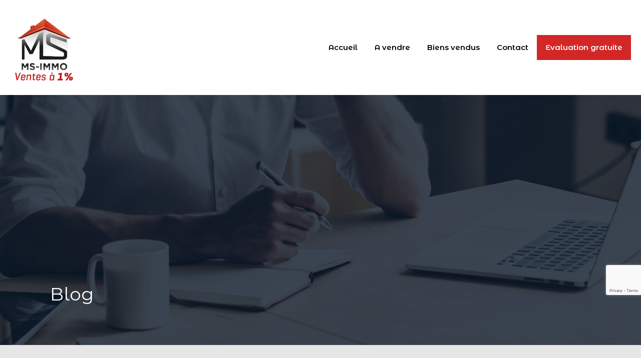

--- FILE ---
content_type: text/html; charset=UTF-8
request_url: https://www.ms-immo.be/testimonial/sylviane-belgrade/
body_size: 21277
content:
<!doctype html>
<html lang="fr-FR"
                    xmlns="https://www.w3.org/1999/xhtml"
                    xmlns:og="https://ogp.me/ns#" 
                    xmlns:fb="http://www.facebook.com/2008/fbml">
<head>
	<meta charset="UTF-8">
	<meta name="viewport" content="width=device-width, initial-scale=1.0, maximum-scale=1.0, user-scalable=no">
	<link rel="profile" href="http://gmpg.org/xfn/11">
	<meta name="format-detection" content="telephone=no">
	<title>Sylviane &#8211; Belgrade &#8211; MS-IMMO &#8211; Agence immobilière à 1% de commission</title>
<meta name='robots' content='max-image-preview:large' />
	<style>img:is([sizes="auto" i], [sizes^="auto," i]) { contain-intrinsic-size: 3000px 1500px }</style>
	<script id="cookieyes" type="text/javascript" src="https://cdn-cookieyes.com/client_data/ea9376555c5700e374f74e93/script.js"></script><link rel='dns-prefetch' href='//www.google.com' />
<link rel='dns-prefetch' href='//www.googletagmanager.com' />
<link rel='dns-prefetch' href='//fonts.googleapis.com' />
<link rel="alternate" type="application/rss+xml" title="MS-IMMO - Agence immobilière à 1% de commission &raquo; Flux" href="https://www.ms-immo.be/feed/" />
<link rel="alternate" type="application/rss+xml" title="MS-IMMO - Agence immobilière à 1% de commission &raquo; Flux des commentaires" href="https://www.ms-immo.be/comments/feed/" />
            <meta property="og:title" content="Sylviane &#8211; Belgrade"/>
            <meta property="og:description" content="Maxime Somville, très professionnel, efficace. Prise de bénéfice de l&#039;agence défiant toute concurrence. Personne très sympathique, bien à l&#039;écoute de ses"/>
            <meta property="og:type" content="article"/>
            <meta property="og:url" content="https://www.ms-immo.be/testimonial/sylviane-belgrade/"/>
            <meta property="og:site_name" content="MS-IMMO - Agence immobilière à 1% de commission"/>
            <meta property="og:image" content=""/>
			<script type="text/javascript">
/* <![CDATA[ */
window._wpemojiSettings = {"baseUrl":"https:\/\/s.w.org\/images\/core\/emoji\/16.0.1\/72x72\/","ext":".png","svgUrl":"https:\/\/s.w.org\/images\/core\/emoji\/16.0.1\/svg\/","svgExt":".svg","source":{"concatemoji":"https:\/\/www.ms-immo.be\/wp-includes\/js\/wp-emoji-release.min.js?ver=6.8.3"}};
/*! This file is auto-generated */
!function(s,n){var o,i,e;function c(e){try{var t={supportTests:e,timestamp:(new Date).valueOf()};sessionStorage.setItem(o,JSON.stringify(t))}catch(e){}}function p(e,t,n){e.clearRect(0,0,e.canvas.width,e.canvas.height),e.fillText(t,0,0);var t=new Uint32Array(e.getImageData(0,0,e.canvas.width,e.canvas.height).data),a=(e.clearRect(0,0,e.canvas.width,e.canvas.height),e.fillText(n,0,0),new Uint32Array(e.getImageData(0,0,e.canvas.width,e.canvas.height).data));return t.every(function(e,t){return e===a[t]})}function u(e,t){e.clearRect(0,0,e.canvas.width,e.canvas.height),e.fillText(t,0,0);for(var n=e.getImageData(16,16,1,1),a=0;a<n.data.length;a++)if(0!==n.data[a])return!1;return!0}function f(e,t,n,a){switch(t){case"flag":return n(e,"\ud83c\udff3\ufe0f\u200d\u26a7\ufe0f","\ud83c\udff3\ufe0f\u200b\u26a7\ufe0f")?!1:!n(e,"\ud83c\udde8\ud83c\uddf6","\ud83c\udde8\u200b\ud83c\uddf6")&&!n(e,"\ud83c\udff4\udb40\udc67\udb40\udc62\udb40\udc65\udb40\udc6e\udb40\udc67\udb40\udc7f","\ud83c\udff4\u200b\udb40\udc67\u200b\udb40\udc62\u200b\udb40\udc65\u200b\udb40\udc6e\u200b\udb40\udc67\u200b\udb40\udc7f");case"emoji":return!a(e,"\ud83e\udedf")}return!1}function g(e,t,n,a){var r="undefined"!=typeof WorkerGlobalScope&&self instanceof WorkerGlobalScope?new OffscreenCanvas(300,150):s.createElement("canvas"),o=r.getContext("2d",{willReadFrequently:!0}),i=(o.textBaseline="top",o.font="600 32px Arial",{});return e.forEach(function(e){i[e]=t(o,e,n,a)}),i}function t(e){var t=s.createElement("script");t.src=e,t.defer=!0,s.head.appendChild(t)}"undefined"!=typeof Promise&&(o="wpEmojiSettingsSupports",i=["flag","emoji"],n.supports={everything:!0,everythingExceptFlag:!0},e=new Promise(function(e){s.addEventListener("DOMContentLoaded",e,{once:!0})}),new Promise(function(t){var n=function(){try{var e=JSON.parse(sessionStorage.getItem(o));if("object"==typeof e&&"number"==typeof e.timestamp&&(new Date).valueOf()<e.timestamp+604800&&"object"==typeof e.supportTests)return e.supportTests}catch(e){}return null}();if(!n){if("undefined"!=typeof Worker&&"undefined"!=typeof OffscreenCanvas&&"undefined"!=typeof URL&&URL.createObjectURL&&"undefined"!=typeof Blob)try{var e="postMessage("+g.toString()+"("+[JSON.stringify(i),f.toString(),p.toString(),u.toString()].join(",")+"));",a=new Blob([e],{type:"text/javascript"}),r=new Worker(URL.createObjectURL(a),{name:"wpTestEmojiSupports"});return void(r.onmessage=function(e){c(n=e.data),r.terminate(),t(n)})}catch(e){}c(n=g(i,f,p,u))}t(n)}).then(function(e){for(var t in e)n.supports[t]=e[t],n.supports.everything=n.supports.everything&&n.supports[t],"flag"!==t&&(n.supports.everythingExceptFlag=n.supports.everythingExceptFlag&&n.supports[t]);n.supports.everythingExceptFlag=n.supports.everythingExceptFlag&&!n.supports.flag,n.DOMReady=!1,n.readyCallback=function(){n.DOMReady=!0}}).then(function(){return e}).then(function(){var e;n.supports.everything||(n.readyCallback(),(e=n.source||{}).concatemoji?t(e.concatemoji):e.wpemoji&&e.twemoji&&(t(e.twemoji),t(e.wpemoji)))}))}((window,document),window._wpemojiSettings);
/* ]]> */
</script>
<style id='wp-emoji-styles-inline-css' type='text/css'>

	img.wp-smiley, img.emoji {
		display: inline !important;
		border: none !important;
		box-shadow: none !important;
		height: 1em !important;
		width: 1em !important;
		margin: 0 0.07em !important;
		vertical-align: -0.1em !important;
		background: none !important;
		padding: 0 !important;
	}
</style>
<link rel='stylesheet' id='wp-block-library-css' href='https://www.ms-immo.be/wp-includes/css/dist/block-library/style.min.css?ver=6.8.3' type='text/css' media='all' />
<style id='wp-block-library-theme-inline-css' type='text/css'>
.wp-block-audio :where(figcaption){color:#555;font-size:13px;text-align:center}.is-dark-theme .wp-block-audio :where(figcaption){color:#ffffffa6}.wp-block-audio{margin:0 0 1em}.wp-block-code{border:1px solid #ccc;border-radius:4px;font-family:Menlo,Consolas,monaco,monospace;padding:.8em 1em}.wp-block-embed :where(figcaption){color:#555;font-size:13px;text-align:center}.is-dark-theme .wp-block-embed :where(figcaption){color:#ffffffa6}.wp-block-embed{margin:0 0 1em}.blocks-gallery-caption{color:#555;font-size:13px;text-align:center}.is-dark-theme .blocks-gallery-caption{color:#ffffffa6}:root :where(.wp-block-image figcaption){color:#555;font-size:13px;text-align:center}.is-dark-theme :root :where(.wp-block-image figcaption){color:#ffffffa6}.wp-block-image{margin:0 0 1em}.wp-block-pullquote{border-bottom:4px solid;border-top:4px solid;color:currentColor;margin-bottom:1.75em}.wp-block-pullquote cite,.wp-block-pullquote footer,.wp-block-pullquote__citation{color:currentColor;font-size:.8125em;font-style:normal;text-transform:uppercase}.wp-block-quote{border-left:.25em solid;margin:0 0 1.75em;padding-left:1em}.wp-block-quote cite,.wp-block-quote footer{color:currentColor;font-size:.8125em;font-style:normal;position:relative}.wp-block-quote:where(.has-text-align-right){border-left:none;border-right:.25em solid;padding-left:0;padding-right:1em}.wp-block-quote:where(.has-text-align-center){border:none;padding-left:0}.wp-block-quote.is-large,.wp-block-quote.is-style-large,.wp-block-quote:where(.is-style-plain){border:none}.wp-block-search .wp-block-search__label{font-weight:700}.wp-block-search__button{border:1px solid #ccc;padding:.375em .625em}:where(.wp-block-group.has-background){padding:1.25em 2.375em}.wp-block-separator.has-css-opacity{opacity:.4}.wp-block-separator{border:none;border-bottom:2px solid;margin-left:auto;margin-right:auto}.wp-block-separator.has-alpha-channel-opacity{opacity:1}.wp-block-separator:not(.is-style-wide):not(.is-style-dots){width:100px}.wp-block-separator.has-background:not(.is-style-dots){border-bottom:none;height:1px}.wp-block-separator.has-background:not(.is-style-wide):not(.is-style-dots){height:2px}.wp-block-table{margin:0 0 1em}.wp-block-table td,.wp-block-table th{word-break:normal}.wp-block-table :where(figcaption){color:#555;font-size:13px;text-align:center}.is-dark-theme .wp-block-table :where(figcaption){color:#ffffffa6}.wp-block-video :where(figcaption){color:#555;font-size:13px;text-align:center}.is-dark-theme .wp-block-video :where(figcaption){color:#ffffffa6}.wp-block-video{margin:0 0 1em}:root :where(.wp-block-template-part.has-background){margin-bottom:0;margin-top:0;padding:1.25em 2.375em}
</style>
<style id='classic-theme-styles-inline-css' type='text/css'>
/*! This file is auto-generated */
.wp-block-button__link{color:#fff;background-color:#32373c;border-radius:9999px;box-shadow:none;text-decoration:none;padding:calc(.667em + 2px) calc(1.333em + 2px);font-size:1.125em}.wp-block-file__button{background:#32373c;color:#fff;text-decoration:none}
</style>
<style id='global-styles-inline-css' type='text/css'>
:root{--wp--preset--aspect-ratio--square: 1;--wp--preset--aspect-ratio--4-3: 4/3;--wp--preset--aspect-ratio--3-4: 3/4;--wp--preset--aspect-ratio--3-2: 3/2;--wp--preset--aspect-ratio--2-3: 2/3;--wp--preset--aspect-ratio--16-9: 16/9;--wp--preset--aspect-ratio--9-16: 9/16;--wp--preset--color--black: #394041;--wp--preset--color--cyan-bluish-gray: #abb8c3;--wp--preset--color--white: #fff;--wp--preset--color--pale-pink: #f78da7;--wp--preset--color--vivid-red: #cf2e2e;--wp--preset--color--luminous-vivid-orange: #ff6900;--wp--preset--color--luminous-vivid-amber: #fcb900;--wp--preset--color--light-green-cyan: #7bdcb5;--wp--preset--color--vivid-green-cyan: #00d084;--wp--preset--color--pale-cyan-blue: #8ed1fc;--wp--preset--color--vivid-cyan-blue: #0693e3;--wp--preset--color--vivid-purple: #9b51e0;--wp--preset--color--primary: #ea723d;--wp--preset--color--orange-dark: #e0652e;--wp--preset--color--secondary: #1ea69a;--wp--preset--color--blue-dark: #0b8278;--wp--preset--gradient--vivid-cyan-blue-to-vivid-purple: linear-gradient(135deg,rgba(6,147,227,1) 0%,rgb(155,81,224) 100%);--wp--preset--gradient--light-green-cyan-to-vivid-green-cyan: linear-gradient(135deg,rgb(122,220,180) 0%,rgb(0,208,130) 100%);--wp--preset--gradient--luminous-vivid-amber-to-luminous-vivid-orange: linear-gradient(135deg,rgba(252,185,0,1) 0%,rgba(255,105,0,1) 100%);--wp--preset--gradient--luminous-vivid-orange-to-vivid-red: linear-gradient(135deg,rgba(255,105,0,1) 0%,rgb(207,46,46) 100%);--wp--preset--gradient--very-light-gray-to-cyan-bluish-gray: linear-gradient(135deg,rgb(238,238,238) 0%,rgb(169,184,195) 100%);--wp--preset--gradient--cool-to-warm-spectrum: linear-gradient(135deg,rgb(74,234,220) 0%,rgb(151,120,209) 20%,rgb(207,42,186) 40%,rgb(238,44,130) 60%,rgb(251,105,98) 80%,rgb(254,248,76) 100%);--wp--preset--gradient--blush-light-purple: linear-gradient(135deg,rgb(255,206,236) 0%,rgb(152,150,240) 100%);--wp--preset--gradient--blush-bordeaux: linear-gradient(135deg,rgb(254,205,165) 0%,rgb(254,45,45) 50%,rgb(107,0,62) 100%);--wp--preset--gradient--luminous-dusk: linear-gradient(135deg,rgb(255,203,112) 0%,rgb(199,81,192) 50%,rgb(65,88,208) 100%);--wp--preset--gradient--pale-ocean: linear-gradient(135deg,rgb(255,245,203) 0%,rgb(182,227,212) 50%,rgb(51,167,181) 100%);--wp--preset--gradient--electric-grass: linear-gradient(135deg,rgb(202,248,128) 0%,rgb(113,206,126) 100%);--wp--preset--gradient--midnight: linear-gradient(135deg,rgb(2,3,129) 0%,rgb(40,116,252) 100%);--wp--preset--font-size--small: 14px;--wp--preset--font-size--medium: 20px;--wp--preset--font-size--large: 28px;--wp--preset--font-size--x-large: 42px;--wp--preset--font-size--normal: 16px;--wp--preset--font-size--huge: 36px;--wp--preset--spacing--20: 0.44rem;--wp--preset--spacing--30: 0.67rem;--wp--preset--spacing--40: 1rem;--wp--preset--spacing--50: 1.5rem;--wp--preset--spacing--60: 2.25rem;--wp--preset--spacing--70: 3.38rem;--wp--preset--spacing--80: 5.06rem;--wp--preset--shadow--natural: 6px 6px 9px rgba(0, 0, 0, 0.2);--wp--preset--shadow--deep: 12px 12px 50px rgba(0, 0, 0, 0.4);--wp--preset--shadow--sharp: 6px 6px 0px rgba(0, 0, 0, 0.2);--wp--preset--shadow--outlined: 6px 6px 0px -3px rgba(255, 255, 255, 1), 6px 6px rgba(0, 0, 0, 1);--wp--preset--shadow--crisp: 6px 6px 0px rgba(0, 0, 0, 1);}:where(.is-layout-flex){gap: 0.5em;}:where(.is-layout-grid){gap: 0.5em;}body .is-layout-flex{display: flex;}.is-layout-flex{flex-wrap: wrap;align-items: center;}.is-layout-flex > :is(*, div){margin: 0;}body .is-layout-grid{display: grid;}.is-layout-grid > :is(*, div){margin: 0;}:where(.wp-block-columns.is-layout-flex){gap: 2em;}:where(.wp-block-columns.is-layout-grid){gap: 2em;}:where(.wp-block-post-template.is-layout-flex){gap: 1.25em;}:where(.wp-block-post-template.is-layout-grid){gap: 1.25em;}.has-black-color{color: var(--wp--preset--color--black) !important;}.has-cyan-bluish-gray-color{color: var(--wp--preset--color--cyan-bluish-gray) !important;}.has-white-color{color: var(--wp--preset--color--white) !important;}.has-pale-pink-color{color: var(--wp--preset--color--pale-pink) !important;}.has-vivid-red-color{color: var(--wp--preset--color--vivid-red) !important;}.has-luminous-vivid-orange-color{color: var(--wp--preset--color--luminous-vivid-orange) !important;}.has-luminous-vivid-amber-color{color: var(--wp--preset--color--luminous-vivid-amber) !important;}.has-light-green-cyan-color{color: var(--wp--preset--color--light-green-cyan) !important;}.has-vivid-green-cyan-color{color: var(--wp--preset--color--vivid-green-cyan) !important;}.has-pale-cyan-blue-color{color: var(--wp--preset--color--pale-cyan-blue) !important;}.has-vivid-cyan-blue-color{color: var(--wp--preset--color--vivid-cyan-blue) !important;}.has-vivid-purple-color{color: var(--wp--preset--color--vivid-purple) !important;}.has-black-background-color{background-color: var(--wp--preset--color--black) !important;}.has-cyan-bluish-gray-background-color{background-color: var(--wp--preset--color--cyan-bluish-gray) !important;}.has-white-background-color{background-color: var(--wp--preset--color--white) !important;}.has-pale-pink-background-color{background-color: var(--wp--preset--color--pale-pink) !important;}.has-vivid-red-background-color{background-color: var(--wp--preset--color--vivid-red) !important;}.has-luminous-vivid-orange-background-color{background-color: var(--wp--preset--color--luminous-vivid-orange) !important;}.has-luminous-vivid-amber-background-color{background-color: var(--wp--preset--color--luminous-vivid-amber) !important;}.has-light-green-cyan-background-color{background-color: var(--wp--preset--color--light-green-cyan) !important;}.has-vivid-green-cyan-background-color{background-color: var(--wp--preset--color--vivid-green-cyan) !important;}.has-pale-cyan-blue-background-color{background-color: var(--wp--preset--color--pale-cyan-blue) !important;}.has-vivid-cyan-blue-background-color{background-color: var(--wp--preset--color--vivid-cyan-blue) !important;}.has-vivid-purple-background-color{background-color: var(--wp--preset--color--vivid-purple) !important;}.has-black-border-color{border-color: var(--wp--preset--color--black) !important;}.has-cyan-bluish-gray-border-color{border-color: var(--wp--preset--color--cyan-bluish-gray) !important;}.has-white-border-color{border-color: var(--wp--preset--color--white) !important;}.has-pale-pink-border-color{border-color: var(--wp--preset--color--pale-pink) !important;}.has-vivid-red-border-color{border-color: var(--wp--preset--color--vivid-red) !important;}.has-luminous-vivid-orange-border-color{border-color: var(--wp--preset--color--luminous-vivid-orange) !important;}.has-luminous-vivid-amber-border-color{border-color: var(--wp--preset--color--luminous-vivid-amber) !important;}.has-light-green-cyan-border-color{border-color: var(--wp--preset--color--light-green-cyan) !important;}.has-vivid-green-cyan-border-color{border-color: var(--wp--preset--color--vivid-green-cyan) !important;}.has-pale-cyan-blue-border-color{border-color: var(--wp--preset--color--pale-cyan-blue) !important;}.has-vivid-cyan-blue-border-color{border-color: var(--wp--preset--color--vivid-cyan-blue) !important;}.has-vivid-purple-border-color{border-color: var(--wp--preset--color--vivid-purple) !important;}.has-vivid-cyan-blue-to-vivid-purple-gradient-background{background: var(--wp--preset--gradient--vivid-cyan-blue-to-vivid-purple) !important;}.has-light-green-cyan-to-vivid-green-cyan-gradient-background{background: var(--wp--preset--gradient--light-green-cyan-to-vivid-green-cyan) !important;}.has-luminous-vivid-amber-to-luminous-vivid-orange-gradient-background{background: var(--wp--preset--gradient--luminous-vivid-amber-to-luminous-vivid-orange) !important;}.has-luminous-vivid-orange-to-vivid-red-gradient-background{background: var(--wp--preset--gradient--luminous-vivid-orange-to-vivid-red) !important;}.has-very-light-gray-to-cyan-bluish-gray-gradient-background{background: var(--wp--preset--gradient--very-light-gray-to-cyan-bluish-gray) !important;}.has-cool-to-warm-spectrum-gradient-background{background: var(--wp--preset--gradient--cool-to-warm-spectrum) !important;}.has-blush-light-purple-gradient-background{background: var(--wp--preset--gradient--blush-light-purple) !important;}.has-blush-bordeaux-gradient-background{background: var(--wp--preset--gradient--blush-bordeaux) !important;}.has-luminous-dusk-gradient-background{background: var(--wp--preset--gradient--luminous-dusk) !important;}.has-pale-ocean-gradient-background{background: var(--wp--preset--gradient--pale-ocean) !important;}.has-electric-grass-gradient-background{background: var(--wp--preset--gradient--electric-grass) !important;}.has-midnight-gradient-background{background: var(--wp--preset--gradient--midnight) !important;}.has-small-font-size{font-size: var(--wp--preset--font-size--small) !important;}.has-medium-font-size{font-size: var(--wp--preset--font-size--medium) !important;}.has-large-font-size{font-size: var(--wp--preset--font-size--large) !important;}.has-x-large-font-size{font-size: var(--wp--preset--font-size--x-large) !important;}
:where(.wp-block-post-template.is-layout-flex){gap: 1.25em;}:where(.wp-block-post-template.is-layout-grid){gap: 1.25em;}
:where(.wp-block-columns.is-layout-flex){gap: 2em;}:where(.wp-block-columns.is-layout-grid){gap: 2em;}
:root :where(.wp-block-pullquote){font-size: 1.5em;line-height: 1.6;}
</style>
<link rel='stylesheet' id='contact-form-7-css' href='https://www.ms-immo.be/wp-content/plugins/contact-form-7/includes/css/styles.css?ver=5.5.3' type='text/css' media='all' />
<link rel='stylesheet' id='events-manager-css' href='https://www.ms-immo.be/wp-content/plugins/events-manager/includes/css/events_manager.css?ver=5.99912' type='text/css' media='all' />
<link rel='stylesheet' id='main-css-css' href='https://www.ms-immo.be/wp-content/themes/realhomes/assets/modern/styles/css/main.min.css?ver=3.16.0' type='text/css' media='all' />
<style id='main-css-inline-css' type='text/css'>
#scroll-top { bottom : 15px; }

			 body,
			 .rh_theme_card__priceLabel_sty span.rh_theme_card__status_sty, 
			 .rh_theme_card__priceLabel_sty .rh_theme_card__price_sty, 
			 .rh_my-property .rh_my-property__btns .stripe-button-el span
			  { font-family : 'Montserrat Alternates', sans-serif; }
h1, h2, h3, h4, h5, h6 { font-family : 'Montserrat Alternates', sans-serif; }

</style>
<link rel='stylesheet' id='inspiry-google-fonts-css' href='//fonts.googleapis.com/css?family=Montserrat+Alternates%3A100%2C200%2C300%2C400%2C500%2C600%2C700%2C800%2C900%7CRoboto%3A400%2C400i%2C500%2C500i%2C700%2C700i%7CRubik%3A400%2C400i%2C500%2C500i%2C700%2C700i&#038;subset=latin%2Clatin-ext&#038;display=fallback&#038;ver=3.16.0' type='text/css' media='all' />
<link rel='stylesheet' id='font-awesome-5-all-css' href='https://www.ms-immo.be/wp-content/themes/realhomes/common/font-awesome/css/all.min.css?ver=5.13.1' type='text/css' media='all' />
<link rel='stylesheet' id='vendors-css-css' href='https://www.ms-immo.be/wp-content/themes/realhomes/common/optimize/vendors.css?ver=3.16.0' type='text/css' media='all' />
<link rel='stylesheet' id='inspiry-frontend-style-css' href='https://www.ms-immo.be/wp-content/themes/realhomes/common/css/frontend-styles.min.css?ver=3.16.0' type='text/css' media='all' />
<link rel='stylesheet' id='parent-default-css' href='https://www.ms-immo.be/wp-content/themes/realhomes/style.css?ver=3.12.1' type='text/css' media='all' />
<link rel='stylesheet' id='parent-custom-css' href='https://www.ms-immo.be/wp-content/themes/realhomes/assets/modern/styles/css/custom.css?ver=3.16.0' type='text/css' media='all' />
<style id='parent-custom-inline-css' type='text/css'>
:root{--rh-global-color-primary: #1ea69a;--rh-global-color-primary-dark: #1c9d92;--rh-global-color-primary-rgb: 30,166,154;--rh-global-color-secondary: #ea723d;--rh-global-color-secondary-dark: #ea5819;--rh-global-color-secondary-rgb: 234,114,61;--rh-global-color-text: ;--rh-global-color-headings: ;--rh-global-color-headings-hover: #ea723d;--rh-global-color-link: #444;--rh-global-color-link-hover: #ea723d;}
</style>
<link rel='stylesheet' id='child-default-css' href='https://www.ms-immo.be/wp-content/themes/realhomes-child/style.css?ver=1.4.2' type='text/css' media='all' />
<link rel='stylesheet' id='child-custom-css' href='https://www.ms-immo.be/wp-content/themes/realhomes-child/css/child-custom.css?ver=1.4.2' type='text/css' media='all' />
<script>
    // Declare some common JS variables.
    var ajaxurl = "https://www.ms-immo.be/wp-admin/admin-ajax.php";
</script>
		<script type="text/javascript" src="https://www.ms-immo.be/wp-includes/js/jquery/jquery.min.js?ver=3.7.1" id="jquery-core-js"></script>
<script type="text/javascript" src="https://www.ms-immo.be/wp-includes/js/jquery/jquery-migrate.min.js?ver=3.4.1" id="jquery-migrate-js"></script>
<script type="text/javascript" src="https://www.ms-immo.be/wp-includes/js/jquery/ui/core.min.js?ver=1.13.3" id="jquery-ui-core-js"></script>
<script type="text/javascript" src="https://www.ms-immo.be/wp-includes/js/jquery/ui/mouse.min.js?ver=1.13.3" id="jquery-ui-mouse-js"></script>
<script type="text/javascript" src="https://www.ms-immo.be/wp-includes/js/jquery/ui/sortable.min.js?ver=1.13.3" id="jquery-ui-sortable-js"></script>
<script type="text/javascript" src="https://www.ms-immo.be/wp-includes/js/jquery/ui/datepicker.min.js?ver=1.13.3" id="jquery-ui-datepicker-js"></script>
<script type="text/javascript" id="jquery-ui-datepicker-js-after">
/* <![CDATA[ */
jQuery(function(jQuery){jQuery.datepicker.setDefaults({"closeText":"Fermer","currentText":"Aujourd\u2019hui","monthNames":["janvier","f\u00e9vrier","mars","avril","mai","juin","juillet","ao\u00fbt","septembre","octobre","novembre","d\u00e9cembre"],"monthNamesShort":["Jan","F\u00e9v","Mar","Avr","Mai","Juin","Juil","Ao\u00fbt","Sep","Oct","Nov","D\u00e9c"],"nextText":"Suivant","prevText":"Pr\u00e9c\u00e9dent","dayNames":["dimanche","lundi","mardi","mercredi","jeudi","vendredi","samedi"],"dayNamesShort":["dim","lun","mar","mer","jeu","ven","sam"],"dayNamesMin":["D","L","M","M","J","V","S"],"dateFormat":"d MM yy","firstDay":1,"isRTL":false});});
/* ]]> */
</script>
<script type="text/javascript" src="https://www.ms-immo.be/wp-includes/js/jquery/ui/menu.min.js?ver=1.13.3" id="jquery-ui-menu-js"></script>
<script type="text/javascript" src="https://www.ms-immo.be/wp-includes/js/dist/dom-ready.min.js?ver=f77871ff7694fffea381" id="wp-dom-ready-js"></script>
<script type="text/javascript" src="https://www.ms-immo.be/wp-includes/js/dist/hooks.min.js?ver=4d63a3d491d11ffd8ac6" id="wp-hooks-js"></script>
<script type="text/javascript" src="https://www.ms-immo.be/wp-includes/js/dist/i18n.min.js?ver=5e580eb46a90c2b997e6" id="wp-i18n-js"></script>
<script type="text/javascript" id="wp-i18n-js-after">
/* <![CDATA[ */
wp.i18n.setLocaleData( { 'text direction\u0004ltr': [ 'ltr' ] } );
/* ]]> */
</script>
<script type="text/javascript" id="wp-a11y-js-translations">
/* <![CDATA[ */
( function( domain, translations ) {
	var localeData = translations.locale_data[ domain ] || translations.locale_data.messages;
	localeData[""].domain = domain;
	wp.i18n.setLocaleData( localeData, domain );
} )( "default", {"translation-revision-date":"2025-11-04 16:55:42+0000","generator":"GlotPress\/4.0.3","domain":"messages","locale_data":{"messages":{"":{"domain":"messages","plural-forms":"nplurals=2; plural=n > 1;","lang":"fr"},"Notifications":["Notifications"]}},"comment":{"reference":"wp-includes\/js\/dist\/a11y.js"}} );
/* ]]> */
</script>
<script type="text/javascript" src="https://www.ms-immo.be/wp-includes/js/dist/a11y.min.js?ver=3156534cc54473497e14" id="wp-a11y-js"></script>
<script type="text/javascript" src="https://www.ms-immo.be/wp-includes/js/jquery/ui/autocomplete.min.js?ver=1.13.3" id="jquery-ui-autocomplete-js"></script>
<script type="text/javascript" src="https://www.ms-immo.be/wp-includes/js/jquery/ui/resizable.min.js?ver=1.13.3" id="jquery-ui-resizable-js"></script>
<script type="text/javascript" src="https://www.ms-immo.be/wp-includes/js/jquery/ui/draggable.min.js?ver=1.13.3" id="jquery-ui-draggable-js"></script>
<script type="text/javascript" src="https://www.ms-immo.be/wp-includes/js/jquery/ui/controlgroup.min.js?ver=1.13.3" id="jquery-ui-controlgroup-js"></script>
<script type="text/javascript" src="https://www.ms-immo.be/wp-includes/js/jquery/ui/checkboxradio.min.js?ver=1.13.3" id="jquery-ui-checkboxradio-js"></script>
<script type="text/javascript" src="https://www.ms-immo.be/wp-includes/js/jquery/ui/button.min.js?ver=1.13.3" id="jquery-ui-button-js"></script>
<script type="text/javascript" src="https://www.ms-immo.be/wp-includes/js/jquery/ui/dialog.min.js?ver=1.13.3" id="jquery-ui-dialog-js"></script>
<script type="text/javascript" id="events-manager-js-extra">
/* <![CDATA[ */
var EM = {"ajaxurl":"https:\/\/www.ms-immo.be\/wp-admin\/admin-ajax.php","locationajaxurl":"https:\/\/www.ms-immo.be\/wp-admin\/admin-ajax.php?action=locations_search","firstDay":"1","locale":"fr","dateFormat":"dd\/mm\/yy","ui_css":"https:\/\/www.ms-immo.be\/wp-content\/plugins\/events-manager\/includes\/css\/jquery-ui.min.css","show24hours":"1","is_ssl":"1","bookingInProgress":"Veuillez patienter pendant que la r\u00e9servation est soumise.","tickets_save":"Enregistrer le billet","bookingajaxurl":"https:\/\/www.ms-immo.be\/wp-admin\/admin-ajax.php","bookings_export_save":"Exporter les r\u00e9servations","bookings_settings_save":"Enregistrer","booking_delete":"Confirmez-vous vouloir le supprimer\u00a0?","booking_offset":"30","bb_full":"Complet","bb_book":"R\u00e9servez maintenant","bb_booking":"R\u00e9servation en cours...","bb_booked":"R\u00e9servation soumis","bb_error":"R\u00e9servation erreur. R\u00e9essayer\u00a0?","bb_cancel":"Annuler","bb_canceling":"Annulation en cours...","bb_cancelled":"Annul\u00e9e","bb_cancel_error":"Annulation erreur. R\u00e9essayer\u00a0?","txt_search":"Recherche","txt_searching":"Recherche en cours...","txt_loading":"Chargement en cours..."};
/* ]]> */
</script>
<script type="text/javascript" src="https://www.ms-immo.be/wp-content/plugins/events-manager/includes/js/events-manager.js?ver=5.99912" id="events-manager-js"></script>

<!-- Google Analytics snippet added by Site Kit -->
<script type="text/javascript" src="https://www.googletagmanager.com/gtag/js?id=UA-38185720-2" id="google_gtagjs-js" async></script>
<script type="text/javascript" id="google_gtagjs-js-after">
/* <![CDATA[ */
window.dataLayer = window.dataLayer || [];function gtag(){dataLayer.push(arguments);}
gtag('set', 'linker', {"domains":["www.ms-immo.be"]} );
gtag("js", new Date());
gtag("set", "developer_id.dZTNiMT", true);
gtag("config", "UA-38185720-2", {"anonymize_ip":true});
gtag("config", "G-0RRH9JBVCT");
/* ]]> */
</script>

<!-- End Google Analytics snippet added by Site Kit -->
<link rel="https://api.w.org/" href="https://www.ms-immo.be/wp-json/" /><link rel="EditURI" type="application/rsd+xml" title="RSD" href="https://www.ms-immo.be/xmlrpc.php?rsd" />
<meta name="generator" content="WordPress 6.8.3" />
<link rel="canonical" href="https://www.ms-immo.be/testimonial/sylviane-belgrade/" />
<link rel='shortlink' href='https://www.ms-immo.be/?p=7165' />
<link rel="alternate" title="oEmbed (JSON)" type="application/json+oembed" href="https://www.ms-immo.be/wp-json/oembed/1.0/embed?url=https%3A%2F%2Fwww.ms-immo.be%2Ftestimonial%2Fsylviane-belgrade%2F" />
<link rel="alternate" title="oEmbed (XML)" type="text/xml+oembed" href="https://www.ms-immo.be/wp-json/oembed/1.0/embed?url=https%3A%2F%2Fwww.ms-immo.be%2Ftestimonial%2Fsylviane-belgrade%2F&#038;format=xml" />
			<script type="text/javascript">
                var RecaptchaOptions = {
                    theme : 'custom', custom_theme_widget : 'recaptcha_widget'
                };
			</script>
			<meta name="generator" content="Site Kit by Google 1.48.1" /><!-- HFCM by 99 Robots - Snippet # 1: RGPD -->
<script id="CookieDeclaration" src="https://consent.cookiebot.com/dd8f67ed-f196-4a00-b110-7d491e10ee4e/cd.js" type="text/javascript" async></script>
<!-- /end HFCM by 99 Robots -->
<style type="text/css">.recentcomments a{display:inline !important;padding:0 !important;margin:0 !important;}</style><link rel="icon" href="https://www.ms-immo.be/wp-content/uploads/2021/12/cropped-logo-1-32x32.jpg" sizes="32x32" />
<link rel="icon" href="https://www.ms-immo.be/wp-content/uploads/2021/12/cropped-logo-1-192x192.jpg" sizes="192x192" />
<link rel="apple-touch-icon" href="https://www.ms-immo.be/wp-content/uploads/2021/12/cropped-logo-1-180x180.jpg" />
<meta name="msapplication-TileImage" content="https://www.ms-immo.be/wp-content/uploads/2021/12/cropped-logo-1-270x270.jpg" />
		<style type="text/css" id="wp-custom-css">
			/* Responsive */
.row{
	width: 100%;
	display: flex;
}
.col {
	margin: 10px;
}
.col-12 {
	width: 100%;
}
.col-6 {
	width: 50%;
}

body {
	background: rgb(230,230,230) !important;
}

button[type="submit"]{
	background: #D32727 !important;
}
.align-center {
	text-align: center;
}
a.stp_right {
	background: #D32727 !important;
}

:selector {
	color: #D32727 !important;
}

/* Form */
fieldset {
	margin-bottom: 30px;
  margin-top: 50px;
}

fieldset legend {
	color: #D32727;
  display: block;
  width: 100%;
	margin-bottom: 30px;
  border-bottom: 3px solid #D32727;
  font-size: 20px;
}

.fieldset label {
	display: block;
	width: 100%;
}
.elementor-section-wrap input[type="text"], .elementor-section-wrap input[type="email"], .elementor-section-wrap input[type="tel"],
.elementor-section-wrap input[type="number"],
.elementor-section-wrap select,
.elementor-section-wrap textarea, .ere_widget_contact_form input[type="text"], .ere_widget_contact_form input[type="email"], .ere_widget_contact_form input[type="tel"],
.ere_widget_contact_form input[type="number"],
.ere_widget_contact_form select,
.ere_widget_contact_form textarea
{
    display: block;
    width: 100%;
    padding: 12px 10px;
    background-color: #fff;
	  border: none;
    border-bottom: 2px solid rgb(150, 150, 150);
}

.elementor-section-wrap input[type="submit"] {
	color: white;
	padding: 12px 10px;
}

select:hover, input[type="submit"] {
  cursor: pointer;
}

.rh_pagination .rh_pagination__btn:hover {
    background: #D32727 !important;
    color: #fff !important;
}

.rh_pagination .current {
    color: #fff !important;
    background: #D32727 !important;
}

/* Header */
.rh_header {
	position: initial;
	background: white;
}

.rh_logo_inner img {
	max-height: 150px;
}

/* Menu */
.rh_header_var_1 ul.rh_menu__main > .current-menu-item > a, .rh_header_var_1 ul.rh_menu__main > .current-menu-ancestor > a,
.rh_header_var_1 ul.rh_menu__main li a:hover,
.rh_header_var_1 ul.rh_menu__main li:hover{
	background-color: #D32727;
	color: white !important;
}

.menu-item-5280 {
	background-color: #D32727;
}

.menu-item-5280 a {
	color: white !important;
}

/* Button */
input[type="submit"] {
	background-color: #D32727 !important;
}

.rh_header_var_1 ul.rh_menu__main li a {
 	color: black;	
	font-weight: 600;
}

.rh_menu__user {
	display: none;
}

/* Banner image */
.rh_banner__image {
	height: 50rem;
	background-position: bottom center !important;
}


/* Search bar */
.rh_prop_search__advance a:hover {
	background: #D32727 !important;
}

.open_more_features, .open_more_features:hover {
	background: #D32727 !important;
}

/* Hide advanced search button */
/* .rh_prop_search__advance {
	display:none !important;
}
.advance-search-arrow {
	display: none !important;
}*/

/* Make search button 100% width*/
/* .rh_prop_search__searchBtn {
	width: 100% !important;
}
.rh_prop_search__searchBtn span {
	display: none !important;
} */

.rh_prop_search__form .rh_prop_search__fields .inspiry_bs_is_open,
.rh_prop_search__form .rh_prop_search__fields .inspiry_bs_is_open .inspiry_select_picker_trigger button.dropdown-toggle,
.rh_prop_search__form .rh_prop_search__fields .inspiry_select_picker_field .inspiry_select_picker_trigger div.dropdown-menu{
	background: #D32727 !important;
	color: white !important;
}

.rh_prop_search__form .rh_prop_search__buttons .rh_prop_search__searchBtn .rh_btn__prop_search:hover {
	background: #373737;
}

.rh_prop_search__form .rh_prop_search__fields .inspiry_select_picker_field .inspiry_select_picker_trigger div.dropdown-menu ::-webkit-scrollbar-thumb {
	background-color: white !important;
	outline: 1px solid white;
}

.rh_prop_search__form .rh_prop_search__fields .inspiry_select_picker_field .inspiry_select_picker_trigger div.dropdown-menu li:hover,
.rh_prop_search__form .rh_prop_search__fields .inspiry_select_picker_field .inspiry_select_picker_trigger div.dropdown-menu li:hover a,
.rh_prop_search__form .rh_prop_search__fields .inspiry_select_picker_field .inspiry_select_picker_trigger div.dropdown-menu li.selected,
.rh_prop_search__form .rh_prop_search__fields .inspiry_select_picker_field .inspiry_select_picker_trigger div.dropdown-menu li.selected a{
    background: #373737;
		color: white;
}


button, .rh_prop_search__advance a {
	background-color: #D32727;
	font-weight: 500 !important;
}
button span {
	font-weight: 500;
}

/* Property */ 
.rhea_added_sty {
	display: none;
}
.rhea_meta_titles {
	display: none !important;
}
.rhea_meta_icon_wrapper svg {
	fill: #D32727 !important;
}
.rh_prop_card__price_sty, .rh_prop_card__price {
	color: #D32727 !important;
}

.rhea_parent_fav_button {
	display: none !important;
}

.rh_property__meta_wrap .rh_property__meta i {
	color: #D32727 !important;
}

.rh_property__energy_performance_wrap .energy-performance .epc-details li strong {
	font-weight: 400 !important;
	text-transform: initial !important;
}

/* Testimonials */
.elementor-element-7f07b45 .elementor-shape.elementor-shape svg path,
.elementor-element-39a6d7d0 .elementor-shape svg path{
	fill: #D32727 !important;
}

/* Pagination */
.pagination a  {
	border-radius: 0px !important;
}

/* Contact call to action */
.elementor-element-6c8e7e03 .elementor_overlay_cta_1 {
	background-color: rgba(211, 39, 39, 0.8) !important;
}




/* Blog */
/* Hide search */
.blog .rh_prop_search {
	display: none !important;
}
.blog .blog-post-entry-meta {
	display: none;
}
.rh_blog article a.rh_btn,
.rh_blog__post .entry-header {
	background: #D32727;
} 

/* Single post */
.single-post .rh_prop_search {
	display: none !important;
}

.single-post .post-tags {
	display: none !important;
}

.single-post .blog-post-entry-meta {
	display: none;
}

/* Contact page */
.rh_contact__details .rh_contact__item .icon svg{
	fill: #D32727;
}

.rh_contact__details .rh_contact__item .label {
	color: #D32727;
}

/* Single property */
.page-breadcrumbs-modern li a, .page-breadcrumbs-modern li i,
.rh_page__property .rh_page__property_price .price,
.rh_property__id .id,
.rh_property__heading{
	color: #D32727;
}

.rh_svg {
	fill: #D32727;
}

.rh_property__print, .rh_property_agent__link {
	display: none !important;
}
.Featured_Properties_Widget {
	display: none !important;
}

/* Property list */
/* Hide banner */
.page-template-properties-search .rh_banner__image{
	display: none !important;
}

.rh_map__search {
	margin-top: 30px;
}

.rh_page__title .sub {
	display: none;
}

.rh_page__sidebar {
	display: none;
}
.rh_meta_icon_wrapper svg {
	fill: #D32727 !important;
}

.rhea_agent_list {
	display: none !important;
}

.page-template-properties-search .rh_prop_search__form {
	padding-top: 40px;
}

a:hover, .price {
	color: #D32727 !important;
}
.rh_overlay {
	background: rgba(211, 39, 39, 0.4) !important;
}

.rh_prop_card__btns{
	display: none !important;
}


/* Testimonials on home page */
.home .elementor-widget-ere-big-testimonial-widget .rh_elementor_widget,
{
	padding: 0px !important;
}
.home .wpmtst-testimonial-content p {
	color: white !important;
	font-size: 15px !important;
}
.home .wpmtst-testimonial {
	border: 1px solid white !important;
} 
.home .wpmtst-testimonial-inner {
	border: none !important;
}
.home .strong-view.wpmtst-default .readmore-page {
	border: none !important;
	padding: 5px;
	margin: 0;
	background: #D32727;;
}

.home .strong-view.wpmtst-default .readmore-page a {
	color: white;
	font-size: 22px;
}

.home .strong-view.wpmtst-default .readmore-page a:hover {
	text-decoration: underline;
	color: white !important;
}

.home .testimonial-field.testimonial-name {
	font-size: 17px;
	color: white;
	font-weight: 600;
}

/* Home Page */
.rh_section--featured {
	display: none;
}

/* Testimonials page */
.page-id-5036 .rh_page__listing_page {
	margin: 0px !important;
	padding: 0px !important;
	width: 100% !important;
}

.page-id-5036 .wpmtst-testimonial {
	background: #D32727;
	color: white !important;
}

.page-id-5036 .wpmtst-testimonial-content p {
	color: white !important;
}

.page-id-5036 .rh_section {
	margin-bottom: 50px !important;
}

/* Events */

/* Event booking */
.event-card .em-booking p{
	color: white !important;
}

.event-card .em-booking-message p {
	color: black !important;
	font-size: 13px !important;
}

.event-card input[type="submit"] {
	background: white !important;
	color: black;
	font-weight: 600;
	border: none;
	margin: auto;
  margin-top: 20px;
}

.event-card .em-booking-form label {
	width: initial !important;
}

.event-card input, .event-card textarea {
    display: block;
    width: 100% !important;
    border-bottom: 1px solid white;
		font-size: 13px !important;
}

.event-card input[type="checkbox"] {
	margin-top: 10px;
}

.event-card .em-booking-form-details{
	float: none !important;
	margin: auto;
	width: 100%;
}

.event-card .input-field-data_privacy_consent {
	font-size: 12px !important;
	margin-top: 5px !important;
}

.event-card .input-user-field {
	margin-top: 10px;
}


.event-card {
	min-width: 250px;
	display: flex;
  flex-direction: column;
  flex-basis: 100%;
  flex: 1;
	text-align: center;
	padding: 20px;
	background: #D32727;
	margin: 20px;
	color: white !important;
}




.events {
	display: flex;
  flex-direction: row;
  flex-wrap: wrap;
  width: 100%;
}

.events .event .event-times {
	margin-bottom: 10px;
}

.events .event button{
	background: white;
	color: black;
	cursor: pointer;
}
.event.single-event {
	text-align: center;
}
.event.single-event input, .event textarea
{
    display: block;
    width: 100%;
    padding: 12px 10px;
    border-bottom: 2px solid rgb(150, 150, 150);
}

.event.single-event .em-booking-form-details{
	float: none !important;
}

.single-event .rh_banner {
	display: none;
}

.single-event .em-booking-form-details {
	margin: auto;
}
.event.single-event input[type="submit"] {
	background: #D32727 !important;
	color: white;
	border: none;
}

/* Home */
.rhea_latest_properties_2 .rhea_tags_wrapper {
	margin-right: 50px !important;
}

body.home .elementor-image-box-title i.fa {
	color: #D32727;
  font-size: 36px;
  margin-bottom: 30px;
	font-family: 'Font Awesome 5 Free';
}



.rh_blog{
	padding: 20px;
}


.rh_prop_search {
	display: none !important;
}

.fa-lg {
	font-size: 3em !important;
}		</style>
		</head>
<body class="wp-singular wpm-testimonial-template-default single single-wpm-testimonial postid-7165 wp-embed-responsive wp-theme-realhomes wp-child-theme-realhomes-child  design_modern inspiry_mod_header_variation_one inspiry_header_search_form_enabled inspiry_mod_search_form_default inspiry_body_floating_features_hide inspiry_responsive_header_solid elementor-default elementor-kit-6">
<div class="rh_wrap rh_wrap_stick_footer"><div id="rh_progress"></div>


<div class="rh_responsive_header_temp">
	<header class="rh_header rh_temp_header_responsive_view rh_header_advance">
    <div class="rh_header__wrap">
        <div class="rh_logo rh_logo_wrapper">
            <div class="rh_logo_inner">
					<a title="MS-IMMO &#8211; Agence immobilière à 1% de commission" href="https://www.ms-immo.be">
		<img alt="MS-IMMO - Agence immobilière à 1% de commission" src="http://v2.ms-immo.be/wp-content/uploads/2021/12/logo-1.jpg">	</a>
	<p class="only-for-print">
	L&#039;agence immobilière la moins chère de votre région</p><!-- /.only-for-print -->
            </div>
        </div>
        <div class="rh_menu">
            <nav class="main-menu">
				<div class="rh_menu__hamburger hamburger hamburger--squeeze">
	<div class="hamburger-box">
		<div class="hamburger-inner"></div>
	</div>
</div>
<div class="menu-main-menu-container"><ul id="menu-main-menu" class="rh_menu__responsive clearfix"><li id="menu-item-4562" class="menu-item menu-item-type-post_type menu-item-object-page menu-item-home menu-item-4562"><a href="https://www.ms-immo.be/">Accueil</a></li>
<li id="menu-item-5166" class="menu-item menu-item-type-custom menu-item-object-custom menu-item-5166"><a href="https://www.ms-immo.be/biens/?status=a-vendre">A vendre</a></li>
<li id="menu-item-5515" class="menu-item menu-item-type-custom menu-item-object-custom menu-item-5515"><a href="https://www.ms-immo.be/biens/?status=vendu">Biens vendus</a></li>
<li id="menu-item-5064" class="menu-item menu-item-type-post_type menu-item-object-page menu-item-5064"><a href="https://www.ms-immo.be/contact/">Contact</a></li>
<li id="menu-item-5280" class="menu-item menu-item-type-post_type menu-item-object-page menu-item-5280"><a href="https://www.ms-immo.be/estimation/">Evaluation gratuite</a></li>
</ul></div>            </nav>
            <div class="rh_menu__user">
				
                <div class="user_menu_wrapper rh_user_menu_wrapper_responsive"></div>
				<div class="rh_menu__user_submit"><a class="rh-btn rh-btn-primary inspiry_submit_login_required" href="https://www.ms-immo.be/dashboard/?module=properties&#038;submodule=submit-property">Nouveau bien</a></div>            </div>
        </div>
    </div>
</header><!-- /.rh_header --></div>

<div class="rh_long_screen_header_temp rh_header_layout_default">
		<header class="rh_header_var_1 rh_temp_header_large_screens rh_header rh_header_advance">

		<div class="rh_header__wrap">

			<div class="rh_logo rh_logo_wrapper rh_logo_selective_refresh">

				<div class="rh_logo_inner">
						<a title="MS-IMMO &#8211; Agence immobilière à 1% de commission" href="https://www.ms-immo.be">
		<img alt="MS-IMMO - Agence immobilière à 1% de commission" src="http://v2.ms-immo.be/wp-content/uploads/2021/12/logo-1.jpg">	</a>
	<p class="only-for-print">
	L&#039;agence immobilière la moins chère de votre région</p><!-- /.only-for-print -->

				</div>

			</div>
			<!-- /.rh_logo -->

			<div class="rh_menu">

				<!-- Start Main Menu-->
				<nav class="main-menu">
					<div class="menu-main-menu-container"><ul id="menu-main-menu-1" class="rh_menu__main clearfix"><li class="menu-item menu-item-type-post_type menu-item-object-page menu-item-home menu-item-4562"><a href="https://www.ms-immo.be/">Accueil</a></li>
<li class="menu-item menu-item-type-custom menu-item-object-custom menu-item-5166"><a href="https://www.ms-immo.be/biens/?status=a-vendre">A vendre</a></li>
<li class="menu-item menu-item-type-custom menu-item-object-custom menu-item-5515"><a href="https://www.ms-immo.be/biens/?status=vendu">Biens vendus</a></li>
<li class="menu-item menu-item-type-post_type menu-item-object-page menu-item-5064"><a href="https://www.ms-immo.be/contact/">Contact</a></li>
<li class="menu-item menu-item-type-post_type menu-item-object-page menu-item-5280"><a href="https://www.ms-immo.be/estimation/">Evaluation gratuite</a></li>
</ul></div>				</nav>
				<!-- End Main Menu -->

				<div class="rh_menu__user">
					
					<div class="user_menu_wrapper rh_user_menu_wrapper_large">
						        <div class="rh_menu__user_profile">
			<svg class="user-icon" xmlns="http://www.w3.org/2000/svg" width="28" height="28" viewBox="0 0 510 510"><path d="M255 0C114.75 0 0 114.75 0 255s114.75 255 255 255 255-114.75 255-255S395.25 0 255 0zm0 76.5c43.35 0 76.5 33.15 76.5 76.5s-33.15 76.5-76.5 76.5-76.5-33.15-76.5-76.5 33.15-76.5 76.5-76.5zm0 362.1c-63.75 0-119.85-33.149-153-81.6 0-51 102-79.05 153-79.05S408 306 408 357c-33.15 48.45-89.25 81.6-153 81.6z"/></svg><div class="rh_modal">




        </div><!-- /.rh_menu__user_profile -->
							</div>
					<div class="rh_menu__user_submit"><a class="rh-btn rh-btn-primary inspiry_submit_login_required" href="https://www.ms-immo.be/dashboard/?module=properties&#038;submodule=submit-property">Nouveau bien</a></div>				</div>
				<!-- /.rh_menu__user -->

			</div>
			<!-- /.rh_menu -->

		</div>
		<!-- /.rh_header__wrap -->

	</header>
	<!-- /.rh_header -->
</div>
<section class="rh_banner rh_banner__image" style="background-image: url('https://www.ms-immo.be/wp-content/uploads/2021/12/blog-banner.jpg');">
	<div class="rh_banner__cover"></div>
	<div class="rh_banner__wrap">

				<h2 class="rh_banner__title">Blog</h2>
		
		
	</div>
</section>
        <div class="inspiry_show_on_doc_ready rh_prop_search rh_prop_search_init ">
			
    <form class="rh_prop_search__form rh_prop_search_form_header advance-search-form"
          action="https://www.ms-immo.be/biens/" method="get">

        <div class="rh_prop_search__fields">

			                <div class="rh_prop_search__wrap rh_prop_search_data" id="rh_fields_search__wrapper"
                     data-top-bar="3">
                    <div class="rh_form_fat_top_fields rh_search_top_field_common">
					    <div class="  inspiry_select_picker_field rh_prop_search__option rh_location_prop_search_0 rh_prop_search__select"
         data-get-location-placeholder="Tous">
        <label for="location">
			Lieux        </label>

        <span class="rh_prop_search__selectwrap">
            			<select id="location"
                    class="inspiry_multi_select_picker_location inspiry_select_picker_trigger show-tick"
                    data-size="5"
                    data-live-search="true"
                    data-none-results-text="Aucun résultat n&#039;a été égalé{0}"
                    data-none-selected-text="Tous"
                                        name="location[]"
                    data-selected-text-format="count > 2"
                    multiple="multiple"
                    data-actions-box="true"
                    title="Tous les lieux"

                    data-count-selected-text="{0}  Locations Selected "

					 > 			</select>
		</span>
    </div>
	
<div class="rh_prop_search__option rh_prop_search__select rh_status_field_wrapper inspiry_select_picker_field">
    <label for="select-status">
		Statut    </label>
    <span class="rh_prop_search__selectwrap">
		<select name="status" id="select-status" class="inspiry_select_picker_trigger inspiry_select_picker_status show-tick" data-size="5">
			<option value="any" selected="selected">Tous</option><option value="a-louer">A louer</option><option value="a-vendre">A vendre</option><option value="vendu">Vendu</option>		</select>
	</span>
</div>

<div class="rh_prop_search__option rh_prop_search__select rh_type_field_wrapper inspiry_select_picker_field">
    <label for="select-property-type">
		Type    </label>
    <span class="rh_prop_search__selectwrap">
		<select name="type[]"
                id="select-property-type"
                class="inspiry_select_picker_trigger show-tick"
                data-selected-text-format="count > 2"
                data-actions-box="true"
                data-size="5"
                                    data-live-search="true"
                    multiple
                                    title="Tous les types"
                data-count-selected-text="{0} Type sélectionné"
        >
			<option value="appartement">Appartement</option><option value="bureau">Bureau</option><option value="commerce">Commerce</option><option value="immeuble">Immeuble</option><option value="maison">Maison</option><option value="terrain">Terrain</option>		</select>
	</span>
</div>

<div class="rh_prop_search__option rh_prop_search__select rh_beds_field_wrapper inspiry_select_picker_field">
    <label for="select-bedrooms">
		Chambres min    </label>
    <span class="rh_prop_search__selectwrap">
		<select name="bedrooms"
                id="select-bedrooms"
                class="inspiry_select_picker_trigger show-tick"
                data-size="5"
        >
			<option value="any" selected="selected">Tous</option><option value="1">1</option><option value="2">2</option><option value="3">3</option><option value="4">4</option><option value="5">5</option><option value="6">6</option><option value="7">7</option><option value="8">8</option><option value="9">9</option><option value="10">10</option>		</select>
	</span>
</div>

<div class="rh_prop_search__option rh_prop_search__select rh_baths_field_wrapper inspiry_select_picker_field">
    <label for="select-bathrooms">
		Sdb min    </label>
    <span class="rh_prop_search__selectwrap">
		<select name="bathrooms"
                id="select-bathrooms"
                class="inspiry_select_picker_trigger show-tick"
                data-size="5"
        >
			<option value="any" selected="selected">Tous</option><option value="1">1</option><option value="2">2</option><option value="3">3</option><option value="4">4</option><option value="5">5</option><option value="6">6</option><option value="7">7</option><option value="8">8</option><option value="9">9</option><option value="10">10</option>		</select>
	</span>
</div>
<div class="rh_prop_search__option rh_prop_search__select price-for-others inspiry_select_picker_field">
    <label for="select-min-price">
		Prix min    </label>
    <span class="rh_prop_search__selectwrap">
		<select name="min-price" id="select-min-price" class="inspiry_select_picker_trigger inspiry_select_picker_price show-tick" data-size="5">
			<option value="any" selected="selected">Tous</option><option value="150000">150000€</option><option value="250000">250000€</option><option value="350000">350000€</option><option value="500000">500000€</option>		</select>
	</span>
</div>

<div class="rh_prop_search__option rh_prop_search__select price-for-others inspiry_select_picker_field">
    <label for="select-max-price">
		Prix max    </label>
    <span class="rh_prop_search__selectwrap">
		<select name="max-price" id="select-max-price" class="inspiry_select_picker_trigger inspiry_select_picker_price show-tick" data-size="5">
			<option value="any" selected="selected">Tous</option><option value="150000">150000€</option><option value="250000">250000€</option><option value="350000">350000€</option><option value="500000">500000€</option>		</select>
	</span>
</div>

<div class="rh_prop_search__option rh_prop_search__select price-for-rent hide-fields inspiry_select_picker_field">
    <label for="select-min-price-for-rent">
		Prix min    </label>
    <span class="rh_prop_search__selectwrap">
	    <select name="min-price" id="select-min-price-for-rent" class="inspiry_select_picker_trigger inspiry_select_picker_price show-tick" data-size="5" disabled="disabled">
	        <option value="any" selected="selected">Tous</option><option value="500">500€</option><option value="750">750€</option><option value="1000">1000€</option><option value="1250">1250€</option>	    </select>
	</span>
</div>

<div class="rh_prop_search__option rh_prop_search__select price-for-rent hide-fields inspiry_select_picker_field">
    <label for="select-max-price-for-rent">
		Prix max    </label>
    <span class="rh_prop_search__selectwrap">
	    <select name="max-price" id="select-max-price-for-rent" class="inspiry_select_picker_trigger inspiry_select_picker_price show-tick" data-size="5" disabled="disabled">
	        <option value="any" selected="selected">Tous</option><option value="500">500€</option><option value="750">750€</option><option value="1000">1000€</option><option value="1250">1250€</option>	    </select>
	</span>
</div>

<div class="rh_prop_search__option rh_prop_search__select rh_garages_field_wrapper inspiry_select_picker_field">
    <label for="select-garages">
		Min garages    </label>
    <span class="rh_prop_search__selectwrap">
		<select name="garages"
                id="select-garages"
                class="inspiry_select_picker_trigger show-tick"
                data-size="5"
        >
			<option value="any" selected="selected">Tous</option><option value="1">1</option><option value="2">2</option><option value="3">3</option><option value="4">4</option><option value="5">5</option><option value="6">6</option><option value="7">7</option><option value="8">8</option><option value="9">9</option><option value="10">10</option>		</select>
	</span>
</div>
<div class="rh_prop_search__option rh_mod_text_field rh_min_area_field_wrapper">
	<label for="min-area">
		<span class="label">
			Surface min	    </span>
		<span class="unit">
			(m²)	    </span>
	</label>
	<input type="text" autocomplete="off" name="min-area" id="min-area" pattern="[0-9]+"
	       value=""
	       placeholder="Toutes"
	       title="Ne mettez que les nombres !" />
</div>

<div class="rh_prop_search__option rh_mod_text_field rh_max_area_field_wrapper">
	<label for="max-area">
		<span class="label">
			Surface max	    </span>
		<span class="unit">
			(m²)		</span>
	</label>
	<input type="text" autocomplete="off" name="max-area" id="max-area" pattern="[0-9]+"
	       value=""
	       placeholder="Toutes"
	       title="Ne mettez que les nombres !" />
</div>
                <div class="rh_prop_search__option rh_mod_text_field">
                    <label for="inspiry_bureau">Bureau</label>
                    <input type="text"
                           name="inspiry_bureau"
                           id="inspiry_bureau"
                           value=""
                           placeholder="Tous"/>
                </div>
				                    </div>

                    <div class="rh_form_fat_collapsed_fields_wrapper ">
                        <div class="rh_form_fat_collapsed_fields_container rh_search_fields_prepend_to">

                        </div>
	                            <div class="more-options-mode-container">
            <div class="more-options-wrapper more-options-wrapper-mode clearfix collapsed">
				                    <div class="option-bar">
                        <input type="checkbox" id="feature-air-conditionne" name="features[]" value="air-conditionne"  />
                        <label for="feature-air-conditionne">Air Conditionné<small>(11)</small></label>
                    </div>
					                    <div class="option-bar">
                        <input type="checkbox" id="feature-alarme" name="features[]" value="alarme"  />
                        <label for="feature-alarme">Alarme<small>(38)</small></label>
                    </div>
					                    <div class="option-bar">
                        <input type="checkbox" id="feature-alea-faible-dinondation" name="features[]" value="alea-faible-dinondation"  />
                        <label for="feature-alea-faible-dinondation">Aléa Faible D&#039;inondation<small>(21)</small></label>
                    </div>
					                    <div class="option-bar">
                        <input type="checkbox" id="feature-balcon" name="features[]" value="balcon"  />
                        <label for="feature-balcon">Balcon<small>(19)</small></label>
                    </div>
					                    <div class="option-bar">
                        <input type="checkbox" id="feature-carport" name="features[]" value="carport"  />
                        <label for="feature-carport">Carport<small>(16)</small></label>
                    </div>
					                    <div class="option-bar">
                        <input type="checkbox" id="feature-cave" name="features[]" value="cave"  />
                        <label for="feature-cave">Cave<small>(220)</small></label>
                    </div>
					                    <div class="option-bar">
                        <input type="checkbox" id="feature-chauffage-central" name="features[]" value="chauffage-central"  />
                        <label for="feature-chauffage-central">Chauffage Central<small>(253)</small></label>
                    </div>
					                    <div class="option-bar">
                        <input type="checkbox" id="feature-chauffage-par-le-sol" name="features[]" value="chauffage-par-le-sol"  />
                        <label for="feature-chauffage-par-le-sol">Chauffage Par Le Sol<small>(11)</small></label>
                    </div>
					                    <div class="option-bar">
                        <input type="checkbox" id="feature-citerne-a-eau-de-pluie" name="features[]" value="citerne-a-eau-de-pluie"  />
                        <label for="feature-citerne-a-eau-de-pluie">Citerne à Eau De Pluie<small>(42)</small></label>
                    </div>
					                    <div class="option-bar">
                        <input type="checkbox" id="feature-cuisine-equipee" name="features[]" value="cuisine-equipee"  />
                        <label for="feature-cuisine-equipee">Cuisine équipée<small>(188)</small></label>
                    </div>
					                    <div class="option-bar">
                        <input type="checkbox" id="feature-cuisine-hyper-equipee" name="features[]" value="cuisine-hyper-equipee"  />
                        <label for="feature-cuisine-hyper-equipee">Cuisine Hyper équipée<small>(29)</small></label>
                    </div>
					                    <div class="option-bar">
                        <input type="checkbox" id="feature-cuisine-semi-equipee" name="features[]" value="cuisine-semi-equipee"  />
                        <label for="feature-cuisine-semi-equipee">Cuisine Semi-équipée<small>(30)</small></label>
                    </div>
					                    <div class="option-bar">
                        <input type="checkbox" id="feature-electricite-conforme" name="features[]" value="electricite-conforme"  />
                        <label for="feature-electricite-conforme">Électricité Conforme<small>(172)</small></label>
                    </div>
					                    <div class="option-bar">
                        <input type="checkbox" id="feature-garage" name="features[]" value="garage"  />
                        <label for="feature-garage">Garage<small>(203)</small></label>
                    </div>
					                    <div class="option-bar">
                        <input type="checkbox" id="feature-grenier" name="features[]" value="grenier"  />
                        <label for="feature-grenier">Grenier Aménageable<small>(101)</small></label>
                    </div>
					                    <div class="option-bar">
                        <input type="checkbox" id="feature-grenier-de-rangement" name="features[]" value="grenier-de-rangement"  />
                        <label for="feature-grenier-de-rangement">Grenier De Rangement<small>(174)</small></label>
                    </div>
					                    <div class="option-bar">
                        <input type="checkbox" id="feature-jardin-cloture" name="features[]" value="jardin-cloture"  />
                        <label for="feature-jardin-cloture">Jardin Clôturé<small>(186)</small></label>
                    </div>
					                    <div class="option-bar">
                        <input type="checkbox" id="feature-panneaux-photovoltaique" name="features[]" value="panneaux-photovoltaique"  />
                        <label for="feature-panneaux-photovoltaique">Panneaux Photovoltaïques<small>(48)</small></label>
                    </div>
					                    <div class="option-bar">
                        <input type="checkbox" id="feature-piscine" name="features[]" value="piscine"  />
                        <label for="feature-piscine">Piscine<small>(11)</small></label>
                    </div>
					                    <div class="option-bar">
                        <input type="checkbox" id="feature-poele-a-bois" name="features[]" value="poele-a-bois"  />
                        <label for="feature-poele-a-bois">Poêle à Bois<small>(73)</small></label>
                    </div>
					                    <div class="option-bar">
                        <input type="checkbox" id="feature-poele-a-pellets" name="features[]" value="poele-a-pellets"  />
                        <label for="feature-poele-a-pellets">Poêle à Pellets<small>(45)</small></label>
                    </div>
					                    <div class="option-bar">
                        <input type="checkbox" id="feature-porte-blindee" name="features[]" value="porte-blindee"  />
                        <label for="feature-porte-blindee">Porte Blindée<small>(5)</small></label>
                    </div>
					                    <div class="option-bar">
                        <input type="checkbox" id="feature-possibilite-de-reduction-des-droits-denregistrement-a-6" name="features[]" value="possibilite-de-reduction-des-droits-denregistrement-a-6"  />
                        <label for="feature-possibilite-de-reduction-des-droits-denregistrement-a-6">Possibilité De Réduction Des Droits D&#039;enregistrement à 6%<small>(72)</small></label>
                    </div>
					                    <div class="option-bar">
                        <input type="checkbox" id="feature-terrain-de-tennis" name="features[]" value="terrain-de-tennis"  />
                        <label for="feature-terrain-de-tennis">Terrain De Tennis<small>(0)</small></label>
                    </div>
					                    <div class="option-bar">
                        <input type="checkbox" id="feature-terrasse" name="features[]" value="terrasse"  />
                        <label for="feature-terrasse">Terrasse<small>(238)</small></label>
                    </div>
					                    <div class="option-bar">
                        <input type="checkbox" id="feature-ventilation-double-flux" name="features[]" value="ventilation-double-flux"  />
                        <label for="feature-ventilation-double-flux">Ventilation Double-flux<small>(7)</small></label>
                    </div>
					                    <div class="option-bar">
                        <input type="checkbox" id="feature-ventilation-simple-flux" name="features[]" value="ventilation-simple-flux"  />
                        <label for="feature-ventilation-simple-flux">Ventilation Simple Flux<small>(12)</small></label>
                    </div>
					                    <div class="option-bar">
                        <input type="checkbox" id="feature-volets" name="features[]" value="volets"  />
                        <label for="feature-volets">Volets<small>(41)</small></label>
                    </div>
					            </div>
            <span class="open_more_features">
                A la recherche d&#039;équipements?            </span>
        </div>
		                    </div>
                </div>



        </div>
        <!-- /.rh_prop_search__fields -->

        <div class="rh_prop_search__buttons">
			
<div class="rh_prop_search__btnWrap clearfix">

	<div class="rh_prop_search__advance">
		<a href="#" class="rh_prop_search__advance_btn">
			<svg viewBox="0 0 32 32" xmlns="http://www.w3.org/2000/svg"><g data-name="137-Zoom" ><circle class="icon-search-plus" cx="12" cy="12" r="11"/><line class="icon-search-plus" x1="20" x2="31" y1="20" y2="31"/><line id="rh_icon__search" class="icon-search-plus" x1="12" x2="12" y1="6" y2="18"/><line class="icon-search-plus" x1="18" x2="6" y1="12" y2="12"/></g></svg>
		</a>

		
	</div>
	<div class="rh_prop_search__searchBtn">
				<button class="rh_btn rh_btn__prop_search" type="submit">
			<svg viewBox="0 0 32 32" xmlns="http://www.w3.org/2000/svg"><g data-name="32-Search" ><circle class="icon-search" cx="12" cy="12" r="11"/><line class="icon-search" x1="20" x2="31" y1="20" y2="31"/></g></svg>			<span>
				Chercher			</span>
		</button>
	</div>

</div>
<!-- /.rh_prop_search__btnWrap -->
        </div>
        <!-- /.rh_prop_search__buttons -->

    </form>
    <!-- /.rh_prop_search__form -->

        </div><!-- /.rh_prop_search -->
		
	<section class="rh_section rh_section--flex rh_wrap--padding rh_wrap--topPadding">
				<div class="rh_page rh_page__listing_page rh_page__news rh_page__main">

			
				<div class="rh_blog rh_blog__listing rh_blog__single">

											<article id="post-7165" class="post-7165 wpm-testimonial type-wpm-testimonial status-publish hentry">

							
							<div class="entry-header blog-post-entry-header">
								<h1 class="entry-title">Sylviane &#8211; Belgrade</h1>
<div class="entry-meta blog-post-entry-meta">
	Par <p class="vcard fn">Maxime Somville</p> Publié en  Le  	<time class="entry-date published" datetime="2021-12-30T11:45:10+01:00">Déc 30, 2021</time>
</div>
							</div>

							<div class="rh_content entry-content">
								<p>Maxime Somville, très professionnel, efficace. Prise de bénéfice de l&rsquo;agence défiant toute concurrence. Personne très sympathique, bien à l&rsquo;écoute de ses clients. Encore un grand merci à toi Maxime pour avoir vendu ma maison à Belgrade en 15 jours !</p>
							</div>

							
						</article>


						
				</div>
				<!-- /.rh_blog rh_blog__listing -->

			
		</div>
		<!-- /.rh_page rh_page__main -->

		            <div class="rh_page rh_page__sidebar">
				    <aside class="rh_sidebar">
		<section id="search-2" class="widget clearfix widget_search"><form role="search" method="get" id="searchform" class="searchform" action="https://www.ms-immo.be/">
				<div>
					<label class="screen-reader-text" for="s">Rechercher :</label>
					<input type="text" value="" name="s" id="s" />
					<input type="submit" id="searchsubmit" value="Rechercher" />
				</div>
			</form></section>
		<section id="recent-posts-2" class="widget clearfix widget_recent_entries">
		<h3 class="title">Articles récents</h3>
		<ul>
											<li>
					<a href="https://www.ms-immo.be/image-post-format/">Image Post Format</a>
									</li>
											<li>
					<a href="https://www.ms-immo.be/gallery-post-format/">Gallery Post Format</a>
									</li>
											<li>
					<a href="https://www.ms-immo.be/video-post-format/">Video Post Format</a>
									</li>
											<li>
					<a href="https://www.ms-immo.be/another-image-post-format/">Another Image Post Format</a>
									</li>
					</ul>

		</section><section id="recent-comments-2" class="widget clearfix widget_recent_comments"><h3 class="title">Commentaires récents</h3><ul id="recentcomments"></ul></section><section id="agents_list_widget-1" class="widget clearfix agents_list_widget"><h3 class="title">Agents</h3>                <div class="agents-list-widget">
					                        <article class="agent-list-item clearfix">
							                                <figure class="agent-thumbnail">
                                    <a title="Maxime Somville" href="https://www.ms-immo.be/agent/maxime-somville/">
										<img width="210" height="210" src="https://www.ms-immo.be/wp-content/uploads/2021/12/Sans-titre-scaled-e1640773197869-210x210.jpg" class="attachment-agent-image size-agent-image wp-post-image" alt="" decoding="async" loading="lazy" srcset="https://www.ms-immo.be/wp-content/uploads/2021/12/Sans-titre-scaled-e1640773197869-210x210.jpg 210w, https://www.ms-immo.be/wp-content/uploads/2021/12/Sans-titre-scaled-e1640773197869-150x150.jpg 150w, https://www.ms-immo.be/wp-content/uploads/2021/12/Sans-titre-scaled-e1640773197869-75x75.jpg 75w" sizes="auto, (max-width: 210px) 100vw, 210px" />                                    </a>
                                </figure>
							                            <div class="agent-widget-content ">
                                <h4 class="agent-name"><a href="https://www.ms-immo.be/agent/maxime-somville/">Maxime Somville</a>
                                </h4>
								                                    <a class="agent-contact-email"
                                       href="mailto:m&#97;xi&#109;e&#64;&#109;s&#45;i&#109;mo&#46;&#98;e">&#109;a&#120;&#105;me&#64;ms&#45;&#105;mm&#111;&#46;b&#101;</a>
								                                    <div class="agent-contact-number">
                                        <a href="tel://http://0472%2051%2015%2016">0472 51 15 16</a>
                                    </div>
								                            </div>
                        </article>
					                </div>
				</section><section id="featured_properties_widget-1" class="widget clearfix Featured_Properties_Widget"><h3 class="title">Featured Properties</h3>
<article class="rh_prop_card rh_prop_card--block">

	<div class="rh_prop_card__wrap">

					<div class="rh_label rh_label__featured_widget">
				<div class="rh_label__wrap">
					A la une					<span></span>
				</div>
			</div>
			<!-- /.rh_label -->
		
		<figure class="rh_prop_card__thumbnail">
			<div class="rh_figure_property_one">
                <a href="https://www.ms-immo.be/bien/maison-5-chambres-bureau-avec-entrepot-cour-et-jardin/">
					<img width="680" height="510" src="https://www.ms-immo.be/wp-content/uploads/2025/07/1-3-680x510.jpg" class="attachment-modern-property-child-slider size-modern-property-child-slider wp-post-image" alt="" decoding="async" loading="lazy" srcset="https://www.ms-immo.be/wp-content/uploads/2025/07/1-3-680x510.jpg 680w, https://www.ms-immo.be/wp-content/uploads/2025/07/1-3-300x225.jpg 300w, https://www.ms-immo.be/wp-content/uploads/2025/07/1-3-1024x768.jpg 1024w, https://www.ms-immo.be/wp-content/uploads/2025/07/1-3-768x576.jpg 768w, https://www.ms-immo.be/wp-content/uploads/2025/07/1-3-1536x1152.jpg 1536w, https://www.ms-immo.be/wp-content/uploads/2025/07/1-3-2048x1536.jpg 2048w, https://www.ms-immo.be/wp-content/uploads/2025/07/1-3-150x113.jpg 150w" sizes="auto, (max-width: 680px) 100vw, 680px" />                </a>


				<div class="rh_overlay"></div>
				<div class="rh_overlay__contents rh_overlay__fadeIn-bottom">
											<a href="https://www.ms-immo.be/bien/maison-5-chambres-bureau-avec-entrepot-cour-et-jardin/">Voir le bien</a>
										</div>
							</div>
			<!-- /.rh_overlay__contents -->

			<div class="rh_prop_card__btns">
							</div>
			<!-- /.rh_prop_card__btns -->
		</figure>
		<!-- /.rh_prop_card__thumbnail -->

		<div class="rh_prop_card__details">

			<h3>
				<a href="https://www.ms-immo.be/bien/maison-5-chambres-bureau-avec-entrepot-cour-et-jardin/">Maison 5 chambres + bureau avec entrepôt, cour et jardin !</a>
			</h3>
			<p class="rh_prop_card__excerpt">MS-IMMO, concept à 1% de commission, vous présente cette grande&hellip;</p>
			<!-- /.rh_prop_card__excerpt -->

			<div class="rh_prop_card__meta_wrap">

									<div class="rh_prop_card__meta">
                                                    <span class="rh_meta_titles">
                                                           Chambres                                                    </span>
						<div>
							<svg class="rh_svg" xmlns="http://www.w3.org/2000/svg" width="24" height="24" viewBox="0 0 24 24">
 <defs>
  </defs>
  <path d="M1111.91,600.993h16.17a2.635,2.635,0,0,1,2.68,1.773l1.21,11.358a2.456,2.456,0,0,1-2.61,2.875h-18.73a2.46,2.46,0,0,1-2.61-2.875l1.21-11.358A2.635,2.635,0,0,1,1111.91,600.993Zm0.66-7.994h3.86c1.09,0,2.57.135,2.57,1l0.01,3.463c0.14,0.838-1.72,1.539-2.93,1.539h-4.17c-1.21,0-2.07-.7-1.92-1.539l0.37-3.139A2.146,2.146,0,0,1,1112.57,593Zm11,0h3.86a2.123,2.123,0,0,1,2.2,1.325l0.38,3.139c0.14,0.838-.72,1.539-1.93,1.539h-5.17c-1.21,0-2.07-.7-1.92-1.539L1121,594C1121,593.1,1122.48,593,1123.57,593Z" transform="translate(-1108 -593)"/>
</svg>
							<span class="figure">5</span>
						</div>
					</div>
					<!-- /.rh_prop_card__meta -->
				
									<div class="rh_prop_card__meta">
                                                    <span class="rh_meta_titles">
                                                            Salles de bain                                                    </span>
						<div>
							<svg class="rh_svg" xmlns="http://www.w3.org/2000/svg" width="23.69" height="24" viewBox="0 0 23.69 24">
  <path d="M1204,601a8,8,0,0,1,16,0v16h-2V601a6,6,0,0,0-12,0v1h-2v-1Zm7,6a6,6,0,0,0-12,0h12Zm-6,2a1,1,0,0,1,1,1v1a1,1,0,0,1-2,0v-1A1,1,0,0,1,1205,609Zm0,5a1,1,0,0,1,1,1v1a1,1,0,0,1-2,0v-1A1,1,0,0,1,1205,614Zm4.94-5.343a1,1,0,0,1,1.28.6l0.69,0.878a1,1,0,0,1-1.88.685l-0.69-.879A1,1,0,0,1,1209.94,608.657Zm2.05,4.638a1,1,0,0,1,1.28.6l0.35,0.94a1.008,1.008,0,0,1-.6,1.282,1,1,0,0,1-1.28-.6l-0.35-.939A1.008,1.008,0,0,1,1211.99,613.295Zm-11.93-4.638a1,1,0,0,1,.6,1.282l-0.69.879a1,1,0,1,1-1.87-.682l0.68-.88A1,1,0,0,1,1200.06,608.657Zm-2.05,4.639a1,1,0,0,1,.6,1.281l-0.34.941a1,1,0,0,1-1.88-.683l0.34-.94A1,1,0,0,1,1198.01,613.3Z" transform="translate(-1196.31 -593)"/>
</svg>
							<span class="figure">1</span>
						</div>
					</div>
					<!-- /.rh_prop_card__meta -->
				
				
									<div class="rh_prop_card__meta">
                                                    <span class="rh_meta_titles">
                                                             	Superficie                                                    </span>
						<div>
							<svg class="rh_svg" version="1.1" xmlns="http://www.w3.org/2000/svg" xmlns:xlink="http://www.w3.org/1999/xlink" x="0px" y="0px"
	 width="24px" height="24px" viewBox="0 0 24 24" enable-background="new 0 0 24 24" xml:space="preserve">
<g>
	<circle cx="2" cy="2" r="2"/>
</g>
<g>
	<circle cx="2" cy="22" r="2"/>
</g>
<g>
	<circle cx="22" cy="2" r="2"/>
</g>
<rect x="1" y="1" width="2" height="22"/>
<rect x="1" y="1" width="22" height="2"/>
<path opacity="0.5" d="M23,20.277V1h-2v19.277C20.7,20.452,20.452,20.7,20.277,21H1v2h19.277c0.347,0.596,0.984,1,1.723,1
	c1.104,0,2-0.896,2-2C24,21.262,23.596,20.624,23,20.277z"/>
</svg>
							<span class="figure">
															224														</span>
															<span class="label">
																m²															</span>
													</div>
					</div>
					<!-- /.rh_prop_card__meta -->
				
			</div>
			<!-- /.rh_prop_card__meta_wrap -->

			<div class="rh_prop_card__priceLabel rh_prop_card__priceLabel_box">
				<div class="rh_rvr_price_status_box">
											<span class="rh_prop_card__status">
					A vendre											</span>
					<!-- /.rh_prop_card__type -->
					<p class="rh_prop_card__price">
						Faire offre à partir de 275000€ 					</p>
					<!-- /.rh_prop_card__price -->
				</div>

							</div>
			<!-- /.rh_prop_card__priceLabel -->

		</div>
		<!-- /.rh_prop_card__details -->

	</div>
	<!-- /.rh_prop_card__wrap -->

</article>					
<article class="rh_prop_card rh_prop_card--block">

	<div class="rh_prop_card__wrap">

					<div class="rh_label rh_label__featured_widget">
				<div class="rh_label__wrap">
					A la une					<span></span>
				</div>
			</div>
			<!-- /.rh_label -->
		
		<figure class="rh_prop_card__thumbnail">
			<div class="rh_figure_property_one">
                <a href="https://www.ms-immo.be/bien/maison-avec-rez-commercial-et-3-appartements-a-namur-excellent-potentiel/">
					<img width="680" height="510" src="https://www.ms-immo.be/wp-content/uploads/2025/10/1-8-680x510.jpg" class="attachment-modern-property-child-slider size-modern-property-child-slider wp-post-image" alt="" decoding="async" loading="lazy" srcset="https://www.ms-immo.be/wp-content/uploads/2025/10/1-8-680x510.jpg 680w, https://www.ms-immo.be/wp-content/uploads/2025/10/1-8-300x225.jpg 300w, https://www.ms-immo.be/wp-content/uploads/2025/10/1-8-1024x768.jpg 1024w, https://www.ms-immo.be/wp-content/uploads/2025/10/1-8-768x576.jpg 768w, https://www.ms-immo.be/wp-content/uploads/2025/10/1-8-1536x1152.jpg 1536w, https://www.ms-immo.be/wp-content/uploads/2025/10/1-8-2048x1536.jpg 2048w, https://www.ms-immo.be/wp-content/uploads/2025/10/1-8-150x113.jpg 150w" sizes="auto, (max-width: 680px) 100vw, 680px" />                </a>


				<div class="rh_overlay"></div>
				<div class="rh_overlay__contents rh_overlay__fadeIn-bottom">
											<a href="https://www.ms-immo.be/bien/maison-avec-rez-commercial-et-3-appartements-a-namur-excellent-potentiel/">Voir le bien</a>
										</div>
							</div>
			<!-- /.rh_overlay__contents -->

			<div class="rh_prop_card__btns">
							</div>
			<!-- /.rh_prop_card__btns -->
		</figure>
		<!-- /.rh_prop_card__thumbnail -->

		<div class="rh_prop_card__details">

			<h3>
				<a href="https://www.ms-immo.be/bien/maison-avec-rez-commercial-et-3-appartements-a-namur-excellent-potentiel/">Maison avec rez commercial et 3 appartements à Namur – excellent potentiel !</a>
			</h3>
			<p class="rh_prop_card__excerpt">MS-IMMO, concept à 1 % de commission, vous présente cette&hellip;</p>
			<!-- /.rh_prop_card__excerpt -->

			<div class="rh_prop_card__meta_wrap">

									<div class="rh_prop_card__meta">
                                                    <span class="rh_meta_titles">
                                                           Chambres                                                    </span>
						<div>
							<svg class="rh_svg" xmlns="http://www.w3.org/2000/svg" width="24" height="24" viewBox="0 0 24 24">
 <defs>
  </defs>
  <path d="M1111.91,600.993h16.17a2.635,2.635,0,0,1,2.68,1.773l1.21,11.358a2.456,2.456,0,0,1-2.61,2.875h-18.73a2.46,2.46,0,0,1-2.61-2.875l1.21-11.358A2.635,2.635,0,0,1,1111.91,600.993Zm0.66-7.994h3.86c1.09,0,2.57.135,2.57,1l0.01,3.463c0.14,0.838-1.72,1.539-2.93,1.539h-4.17c-1.21,0-2.07-.7-1.92-1.539l0.37-3.139A2.146,2.146,0,0,1,1112.57,593Zm11,0h3.86a2.123,2.123,0,0,1,2.2,1.325l0.38,3.139c0.14,0.838-.72,1.539-1.93,1.539h-5.17c-1.21,0-2.07-.7-1.92-1.539L1121,594C1121,593.1,1122.48,593,1123.57,593Z" transform="translate(-1108 -593)"/>
</svg>
							<span class="figure">3</span>
						</div>
					</div>
					<!-- /.rh_prop_card__meta -->
				
									<div class="rh_prop_card__meta">
                                                    <span class="rh_meta_titles">
                                                            Salles de bain                                                    </span>
						<div>
							<svg class="rh_svg" xmlns="http://www.w3.org/2000/svg" width="23.69" height="24" viewBox="0 0 23.69 24">
  <path d="M1204,601a8,8,0,0,1,16,0v16h-2V601a6,6,0,0,0-12,0v1h-2v-1Zm7,6a6,6,0,0,0-12,0h12Zm-6,2a1,1,0,0,1,1,1v1a1,1,0,0,1-2,0v-1A1,1,0,0,1,1205,609Zm0,5a1,1,0,0,1,1,1v1a1,1,0,0,1-2,0v-1A1,1,0,0,1,1205,614Zm4.94-5.343a1,1,0,0,1,1.28.6l0.69,0.878a1,1,0,0,1-1.88.685l-0.69-.879A1,1,0,0,1,1209.94,608.657Zm2.05,4.638a1,1,0,0,1,1.28.6l0.35,0.94a1.008,1.008,0,0,1-.6,1.282,1,1,0,0,1-1.28-.6l-0.35-.939A1.008,1.008,0,0,1,1211.99,613.295Zm-11.93-4.638a1,1,0,0,1,.6,1.282l-0.69.879a1,1,0,1,1-1.87-.682l0.68-.88A1,1,0,0,1,1200.06,608.657Zm-2.05,4.639a1,1,0,0,1,.6,1.281l-0.34.941a1,1,0,0,1-1.88-.683l0.34-.94A1,1,0,0,1,1198.01,613.3Z" transform="translate(-1196.31 -593)"/>
</svg>
							<span class="figure">4</span>
						</div>
					</div>
					<!-- /.rh_prop_card__meta -->
				
				
				
			</div>
			<!-- /.rh_prop_card__meta_wrap -->

			<div class="rh_prop_card__priceLabel rh_prop_card__priceLabel_box">
				<div class="rh_rvr_price_status_box">
											<span class="rh_prop_card__status">
					A vendre											</span>
					<!-- /.rh_prop_card__type -->
					<p class="rh_prop_card__price">
						Faire offre à partir de 225000€ 					</p>
					<!-- /.rh_prop_card__price -->
				</div>

							</div>
			<!-- /.rh_prop_card__priceLabel -->

		</div>
		<!-- /.rh_prop_card__details -->

	</div>
	<!-- /.rh_prop_card__wrap -->

</article>					</section><section id="categories-3" class="widget clearfix widget_categories"><h3 class="title">Catégories</h3>
			<ul>
					<li class="cat-item cat-item-3"><a href="https://www.ms-immo.be/category/luxury/">Luxury</a>
</li>
			</ul>

			</section>    </aside>
	            </div><!-- /.rh_page rh_page__sidebar -->
		
	</section>
	<!-- /.rh_section rh_wrap rh_wrap--padding -->

    <div class="rh_sticky_wrapper_footer rh_apply_sticky_wrapper_footer">
		<footer class="rh_footer rh_footer__before_fix rh_footer_layout_default">
	        <div class="rh_footer__wrap rh_footer__top_wrap rh_footer--alignCenter rh_footer--paddingBottom">
			                <div class="rh_footer__logo">
					<p class="tag-line"><span class="text">MS-IMMO</span></p>                </div>
							<div class="rh_footer__social"><a class="facebook" href="https://www.facebook.com/MSIMMOVENTES" target="_blank"><i class="fab fa-facebook-square fa-lg"></i></a><a class="whatsapp" href="" target="_blank"><i class="fab fa-whatsapp fa-lg"></i></a></div>        </div>
		    <div class="rh_footer__wrap rh_footer__widgets_wrap rh_footer--alignTop">
		        <div class="rh_footer__widgets columns-3">
			    <div class="rh_widgets">
		<section id="nav_menu-1" class="widget clearfix widget_nav_menu"><h3 class="title">Menu</h3><div class="menu-main-menu-container"><ul id="menu-main-menu-2" class="menu"><li class="menu-item menu-item-type-post_type menu-item-object-page menu-item-home menu-item-4562"><a href="https://www.ms-immo.be/">Accueil</a></li>
<li class="menu-item menu-item-type-custom menu-item-object-custom menu-item-5166"><a href="https://www.ms-immo.be/biens/?status=a-vendre">A vendre</a></li>
<li class="menu-item menu-item-type-custom menu-item-object-custom menu-item-5515"><a href="https://www.ms-immo.be/biens/?status=vendu">Biens vendus</a></li>
<li class="menu-item menu-item-type-post_type menu-item-object-page menu-item-5064"><a href="https://www.ms-immo.be/contact/">Contact</a></li>
<li class="menu-item menu-item-type-post_type menu-item-object-page menu-item-5280"><a href="https://www.ms-immo.be/estimation/">Evaluation gratuite</a></li>
</ul></div></section>    </div>
    <!-- /.rh_widgets -->
	        </div>
		            <div class="rh_footer__widgets columns-3">
				            </div>
			            <div class="rh_footer__widgets columns-3">
				    <div class="rh_widgets">
		<section id="ere_widget_contact_form-2" class="widget clearfix ere_widget_contact_form"><h3 class="title">Contactez-nous</h3>            <div class="ere-contact-form-container">
                <form class="ere-contact-form" method="post" action="https://www.ms-immo.be/wp-admin/admin-ajax.php">
					<p><label for="name_ere_widget_contact_form-2">Nom</label><input type="text" name="name" id="name_ere_widget_contact_form-2" class="required" title="Veuillez indiquer votre nom"></p><p><label for="email_ere_widget_contact_form-2">E-mail</label><input type="text" name="email" id="email_ere_widget_contact_form-2" class="email required" title="* Veuillez indiquer une adresse e-mail valide"></p><p><label for="number_ere_widget_contact_form-2">Numéro de téléphone</label><input type="text" name="number" id="number_ere_widget_contact_form-2"  ></p><p><label for="message_ere_widget_contact_form-2">Message</label><textarea name="message" id="message_ere_widget_contact_form-2" class="required" title="* Veuillez indiquer votre message" cols="40" rows="5"></textarea></p><p class="rh_inspiry_gdpr clearfix"><span class="gdpr-checkbox-label">RGPD <span class="required-label">*</span></span><input type="checkbox" name="gdpr" id="inspiry-gdpr" class="required" value="Je donne mon accord afin que MS-IMMO utilise mes données pour répondre à ma requête." title="* Le RGPD doit être accepté"><label for="inspiry-gdpr">Je donne mon accord afin que MS-IMMO utilise mes données pour répondre à ma requête.</label></p>                                    <div class="inspiry-recaptcha-wrapper clearfix g-recaptcha-type-v3">
                                        <div class="inspiry-google-recaptcha"></div>
                                    </div>
									                    <div class="ere-submit-button-container">
                        <input type="submit" name="submit" value="Envoyer un message" class="submit-button rh_btn rh_btn--primary">
                        <input type="hidden" name="action" value="send_message">
                        <input type="hidden" name="nonce" value="2bc858062e">
                        <input type="hidden" name="ere_cf_widget_target_email" value="&#109;&#46;l&#97;n&#110;&#111;y&#64;&#109;a&#119;&#105;&#45;de&#118;&#46;&#98;&#101;">
	                                            <div class="ere_widget_contact_form_loader"><div></div><div></div><div></div><div></div></div>
                    </div>
                    <div class="error-container"></div>
                    <div class="message-container"></div>
                </form>
            </div>
			</section>    </div>
    <!-- /.rh_widgets -->
	            </div>
			    </div>
	        <div class="rh_footer__wrap rh_footer__bottom_wrap rh_footer--space_between">
			                <p class="copyrights">
					Une réalisation <a href="http://www.mawi-dev.be"> MAWI Dev</a>                </p>
				            <div class="rh-footer-bottom-items-separator">|</div>
	                        <p class="designed-by">
					Agent immobilier agréé IPI 507370 - N° d'entreprise : BE 0662.641.048 - rpm Namur- Instance de contrôle: IPI, rue du Luxembourg 16B, 1000 Bruxelles - Soumis au code déontologique de l’ IPI: <a href="www.ipi.be">www.ipi.be</a>                </p>
				        </div>
		</footer><!-- /.rh_footer -->    </div>
	</div>        <a href="#top" id="scroll-top" class="stp_right"><i class="fas fa-chevron-up"></i></a>
		<div class="rh_login_modal_wrapper rh_login_modal_modern">
    <div class="rh_login_modal_box rh_login_no_quote">
        <span class="rh_login_close"><i class="fas fa-times"></i></span>
		        <div class="rh_login_sides rh_login_form_side">
			                <div class="rh_login_blog_name">
					MS-IMMO &#8211; Agence immobilière à 1% de commission                </div>
				
            <ul class="rh_login_tabs">
				                    <li class="rh_login_tab rh_login_target rh_active">Login</li>
					            </ul>

            <div class="rh_wrapper_login_forms">
                <div class="rh_form_modal rh_login_form rh_login_modal_show">

					

                    <form id="rh_modal__login_form" action="https://www.ms-immo.be/wp-admin/admin-ajax.php"
                          method="POST" enctype="multipart/form-data">
                        <label class="rh_modal_labels"
                               for="username">Username</label>
                        <input name="log" class="rh_modal_field focus-class" autocomplete="username" id="username"
                               type="text"
                               placeholder="Username"
                               title="Username" required autofocus/>
                        <div class="rh_wrapper_inline_labels">
                            <label class="rh_modal_labels rh_modal_label_password"
                                   for="password">Password</label>
                            <span class="rh_forget_password_trigger">Forget Password?</span>
                        </div>
                        <input name="pwd" class="rh_modal_field" autocomplete="current-password" id="password"
                               type="password"
                               placeholder="Password"
                               title="Password" required/>
						                                    <div class="rh_modal__recaptcha">
                                        <div class="inspiry-recaptcha-wrapper clearfix g-recaptcha-type-v3">
                                            <div class="inspiry-google-recaptcha"></div>
                                        </div>
                                    </div>
									                        <input type="hidden" name="action" value="inspiry_ajax_login"/>
						<input type="hidden" id="inspiry-secure-login" name="inspiry-secure-login" value="15cd74e8b7" /><input type="hidden" name="_wp_http_referer" value="/testimonial/sylviane-belgrade/" />                        <input type="hidden" name="redirect_to"
                               value="https://www.ms-immo.be/testimonial/sylviane-belgrade/"/>
						                            <button id="login-button"
                                    type="submit">Login</button>
							                    </form>

                </div>


                                <div class="rh_form_modal rh_password_reset_form">
                    <form action="https://www.ms-immo.be/wp-admin/admin-ajax.php" id="rh_modal__forgot_form"
                          method="post" enctype="multipart/form-data">
                        <input id="reset_username_or_email" name="reset_username_or_email" type="text"
                               placeholder="Username or Email"
                               class="rh_modal_field required"
                               title="Username or Email" required/>
						                                <div class="rh_modal__recaptcha">
                                    <div class="inspiry-recaptcha-wrapper clearfix g-recaptcha-type-v3">
                                        <div class="inspiry-google-recaptcha"></div>
                                    </div>
                                </div>
								                        <input type="hidden" name="action" value="inspiry_ajax_forgot"/>
                        <input type="hidden" name="user-cookie" value="1"/>
						<input type="hidden" id="inspiry-secure-reset" name="inspiry-secure-reset" value="8a3fc0f78f" /><input type="hidden" name="_wp_http_referer" value="/testimonial/sylviane-belgrade/" />
						                            <button id="forgot-button"
                                    name="user-submit">Reset Password</button>
							

                    </form>

                </div>
            </div>

            <div class="inspiry_social_login">
				            </div>

            <div class="rh_modal_login_loader rh_modal_login_loader_hide rh_modal_login_modern">
	            <svg xmlns="http://www.w3.org/2000/svg" xmlns:xlink="http://www.w3.org/1999/xlink" width="32px" height="32px" viewBox="0 0 128 128" xml:space="preserve"><rect x="0" y="0" width="100%" height="100%" fill="#FFFFFF" /><g><path d="M75.4 126.63a11.43 11.43 0 0 1-2.1-22.65 40.9 40.9 0 0 0 30.5-30.6 11.4 11.4 0 1 1 22.27 4.87h.02a63.77 63.77 0 0 1-47.8 48.05v-.02a11.38 11.38 0 0 1-2.93.37z" fill="#1ea69a" fill-opacity="1"/><animateTransform attributeName="transform" type="rotate" from="0 64 64" to="360 64 64" dur="1000ms" repeatCount="indefinite"></animateTransform></g></svg>
            </div>

            <div class="rh_login_modal_messages rh_login_message_show">
                <span class="rh_login_close_message"><i class="fas fa-times"></i></span>
                <p id="forgot-error" class="rh_modal__msg"></p>
                <p id="forgot-message" class="rh_modal__msg"></p>

                <p id="register-message" class="rh_modal__msg"></p>
                <p id="register-error" class="rh_modal__msg"></p>

                <p id="login-message" class="rh_modal__msg"></p>
                <p id="login-error" class="rh_modal__msg"></p>
            </div>

        </div>
    </div>
</div>
<script type="speculationrules">
{"prefetch":[{"source":"document","where":{"and":[{"href_matches":"\/*"},{"not":{"href_matches":["\/wp-*.php","\/wp-admin\/*","\/wp-content\/uploads\/*","\/wp-content\/*","\/wp-content\/plugins\/*","\/wp-content\/themes\/realhomes-child\/*","\/wp-content\/themes\/realhomes\/*","\/*\\?(.+)"]}},{"not":{"selector_matches":"a[rel~=\"nofollow\"]"}},{"not":{"selector_matches":".no-prefetch, .no-prefetch a"}}]},"eagerness":"conservative"}]}
</script>
			<script type="text/javascript">
                var reCAPTCHAWidgetIDs = [];
                var inspirySiteKey = '6Ldov3UdAAAAALQdkUZ7xWdX9V8um1cMd6AzD6BO';
                var reCAPTCHAType = 'v3';

                /**
                 * Render Google reCAPTCHA and store their widget IDs in an array
                 */
                var loadInspiryReCAPTCHA = function() {
                    jQuery( '.inspiry-google-recaptcha' ).each( function( index, el ) {
                        var tempWidgetID;
                        if ('v3' === reCAPTCHAType) {
                            tempWidgetID = grecaptcha.ready(function () {
                                grecaptcha.execute(inspirySiteKey, {action: 'homepage'}).then(function (token) {
									el.innerHTML = '';
                                    el.insertAdjacentHTML('beforeend', '<input type="hidden" name="g-recaptcha-response" value="' + token + '">');
                                });
                            });
                        } else {
                            tempWidgetID = grecaptcha.render(el, {
                                'sitekey': inspirySiteKey
                            });
                        }
                        reCAPTCHAWidgetIDs.push( tempWidgetID );
                    } );
                };

                /**
                 * For Google reCAPTCHA reset
                 */
                var inspiryResetReCAPTCHA = function() {
					if ('v3' === reCAPTCHAType) {
						loadInspiryReCAPTCHA();
					} else {
						if( typeof reCAPTCHAWidgetIDs != 'undefined' ) {
							var arrayLength = reCAPTCHAWidgetIDs.length;
							for( var i = 0; i < arrayLength; i++ ) {
								grecaptcha.reset( reCAPTCHAWidgetIDs[i] );
							}
						}
					}
                };
			</script>
			<script type="text/javascript" src="https://www.ms-immo.be/wp-includes/js/dist/vendor/wp-polyfill.min.js?ver=3.15.0" id="wp-polyfill-js"></script>
<script type="text/javascript" id="contact-form-7-js-extra">
/* <![CDATA[ */
var wpcf7 = {"api":{"root":"https:\/\/www.ms-immo.be\/wp-json\/","namespace":"contact-form-7\/v1"}};
/* ]]> */
</script>
<script type="text/javascript" src="https://www.ms-immo.be/wp-content/plugins/contact-form-7/includes/js/index.js?ver=5.5.3" id="contact-form-7-js"></script>
<script type="text/javascript" src="https://www.ms-immo.be/wp-includes/js/jquery/jquery.form.min.js?ver=4.3.0" id="jquery-form-js"></script>
<script type="text/javascript" src="https://www.ms-immo.be/wp-content/plugins/easy-real-estate/js/jquery.validate.min.js?ver=1.1.1" id="jquery-validate-js"></script>
<script type="text/javascript" id="ere-frontend-js-extra">
/* <![CDATA[ */
var ere_social_login_data = {"ajax_url":"https:\/\/www.ms-immo.be\/wp-admin\/admin-ajax.php"};
/* ]]> */
</script>
<script type="text/javascript" src="https://www.ms-immo.be/wp-content/plugins/easy-real-estate/js/ere-frontend.js?ver=1.1.1" id="ere-frontend-js"></script>
<script type="text/javascript" src="https://www.ms-immo.be/wp-content/themes/realhomes/assets/modern/scripts/vendors/progressbar/dist/progressbar.min.js?ver=1.0.1" id="progress-bar-js"></script>
<script type="text/javascript" id="inspiry-search-js-extra">
/* <![CDATA[ */
var localizedSearchParams = {"rent_slug":"a-louer"};
var frontEndAjaxUrl = {"sfoiajaxurl":"https:\/\/www.ms-immo.be\/wp-admin\/admin-ajax.php"};
/* ]]> */
</script>
<script type="text/javascript" src="https://www.ms-immo.be/wp-content/themes/realhomes/assets/modern/scripts/js/inspiry-search-form.js?ver=3.16.0" id="inspiry-search-js"></script>
<script type="text/javascript" src="//www.google.com/recaptcha/api.js?render=6Ldov3UdAAAAALQdkUZ7xWdX9V8um1cMd6AzD6BO&amp;onload=loadInspiryReCAPTCHA&amp;ver=3.16.0" id="inspiry-google-recaptcha-js"></script>
<script type="text/javascript" id="custom-js-extra">
/* <![CDATA[ */
var customData = {"video_width":"1778","video_height":"1000"};
var localizeSelect = {"select_noResult":"No Results Found!"};
/* ]]> */
</script>
<script type="text/javascript" src="https://www.ms-immo.be/wp-content/themes/realhomes/assets/modern/scripts/js/custom.js?ver=3.16.0" id="custom-js"></script>
<script type="text/javascript" src="https://www.ms-immo.be/wp-content/themes/realhomes/common/js/inspiry-login.js?ver=3.16.0" id="inspiry-login-js"></script>
<script type="text/javascript" src="https://www.ms-immo.be/wp-content/themes/realhomes/common/optimize/vendors.js?ver=3.16.0" id="vendors-js-js"></script>
<script type="text/javascript" id="realhomes-locations-js-extra">
/* <![CDATA[ */
var realhomesLocationsData = {"any_text":"Tous","any_value":"any","select_names":["location","child-location","grandchild-location","great-grandchild-location"],"select_count":"1","locations_in_params":[],"multi_select_locations":"yes","all_locations":[{"term_id":63,"name":"Province de Li\u00e8ge","slug":"province-de-liege","parent":0,"count":0,"children":[{"term_id":61,"name":"Rouvreux","slug":"rouvreux","parent":63,"count":0,"children":[]}]},{"term_id":62,"name":"Province de Namur","slug":"province-de-namur","parent":0,"count":3,"children":[{"term_id":64,"name":"Emines","slug":"emines","parent":62,"count":0,"children":[]},{"term_id":59,"name":"Fernelmont","slug":"fernelmont","parent":62,"count":2,"children":[]},{"term_id":60,"name":"Godinne","slug":"godinne","parent":62,"count":0,"children":[]},{"term_id":58,"name":"Namur","slug":"namur","parent":62,"count":1,"children":[]}]}]};
/* ]]> */
</script>
<script type="text/javascript" src="https://www.ms-immo.be/wp-content/themes/realhomes/common/js/locations.js?ver=3.16.0" id="realhomes-locations-js"></script>
<script type="text/javascript" id="common-custom-js-extra">
/* <![CDATA[ */
var localizeSelect = {"select_noResult":"No Results Found!","ajax_url":"https:\/\/www.ms-immo.be\/wp-admin\/admin-ajax.php","page_template":"","searching_string":"Recherche en cours...","loadingMore":"Chargement de plus de r\u00e9sultats ..."};
/* ]]> */
</script>
<script type="text/javascript" src="https://www.ms-immo.be/wp-content/themes/realhomes/common/js/common-custom.js?ver=3.16.0" id="common-custom-js"></script>
<script type="text/javascript" id="inspiry-cfos-js-js-extra">
/* <![CDATA[ */
var inspiryUtilsPath = {"stylesheet_directory":"https:\/\/www.ms-immo.be\/wp-content\/themes\/realhomes\/common\/js\/utils.js"};
/* ]]> */
</script>
<script type="text/javascript" src="https://www.ms-immo.be/wp-content/themes/realhomes/common/js/cfos.js?ver=3.16.0" id="inspiry-cfos-js-js"></script>
<script type="text/javascript" src="https://www.ms-immo.be/wp-content/themes/realhomes-child/js/child-custom.js?ver=1.4.2" id="child-custom-js"></script>
</body>
</html>


--- FILE ---
content_type: text/html; charset=UTF-8
request_url: https://www.ms-immo.be/wp-admin/admin-ajax.php?action=inspiry_get_location_options&query=
body_size: 35
content:
[["province-de-namur","Province de Namur"],["fernelmont","Fernelmont"],["namur","Namur"],["rouvreux","Rouvreux"],["emines","Emines"],["godinne","Godinne"],["province-de-liege","Province de Li\u00e8ge"]]

--- FILE ---
content_type: text/html; charset=utf-8
request_url: https://www.google.com/recaptcha/api2/anchor?ar=1&k=6Ldov3UdAAAAALQdkUZ7xWdX9V8um1cMd6AzD6BO&co=aHR0cHM6Ly93d3cubXMtaW1tby5iZTo0NDM.&hl=en&v=TkacYOdEJbdB_JjX802TMer9&size=invisible&anchor-ms=20000&execute-ms=15000&cb=wpsa4zrl025t
body_size: 44832
content:
<!DOCTYPE HTML><html dir="ltr" lang="en"><head><meta http-equiv="Content-Type" content="text/html; charset=UTF-8">
<meta http-equiv="X-UA-Compatible" content="IE=edge">
<title>reCAPTCHA</title>
<style type="text/css">
/* cyrillic-ext */
@font-face {
  font-family: 'Roboto';
  font-style: normal;
  font-weight: 400;
  src: url(//fonts.gstatic.com/s/roboto/v18/KFOmCnqEu92Fr1Mu72xKKTU1Kvnz.woff2) format('woff2');
  unicode-range: U+0460-052F, U+1C80-1C8A, U+20B4, U+2DE0-2DFF, U+A640-A69F, U+FE2E-FE2F;
}
/* cyrillic */
@font-face {
  font-family: 'Roboto';
  font-style: normal;
  font-weight: 400;
  src: url(//fonts.gstatic.com/s/roboto/v18/KFOmCnqEu92Fr1Mu5mxKKTU1Kvnz.woff2) format('woff2');
  unicode-range: U+0301, U+0400-045F, U+0490-0491, U+04B0-04B1, U+2116;
}
/* greek-ext */
@font-face {
  font-family: 'Roboto';
  font-style: normal;
  font-weight: 400;
  src: url(//fonts.gstatic.com/s/roboto/v18/KFOmCnqEu92Fr1Mu7mxKKTU1Kvnz.woff2) format('woff2');
  unicode-range: U+1F00-1FFF;
}
/* greek */
@font-face {
  font-family: 'Roboto';
  font-style: normal;
  font-weight: 400;
  src: url(//fonts.gstatic.com/s/roboto/v18/KFOmCnqEu92Fr1Mu4WxKKTU1Kvnz.woff2) format('woff2');
  unicode-range: U+0370-0377, U+037A-037F, U+0384-038A, U+038C, U+038E-03A1, U+03A3-03FF;
}
/* vietnamese */
@font-face {
  font-family: 'Roboto';
  font-style: normal;
  font-weight: 400;
  src: url(//fonts.gstatic.com/s/roboto/v18/KFOmCnqEu92Fr1Mu7WxKKTU1Kvnz.woff2) format('woff2');
  unicode-range: U+0102-0103, U+0110-0111, U+0128-0129, U+0168-0169, U+01A0-01A1, U+01AF-01B0, U+0300-0301, U+0303-0304, U+0308-0309, U+0323, U+0329, U+1EA0-1EF9, U+20AB;
}
/* latin-ext */
@font-face {
  font-family: 'Roboto';
  font-style: normal;
  font-weight: 400;
  src: url(//fonts.gstatic.com/s/roboto/v18/KFOmCnqEu92Fr1Mu7GxKKTU1Kvnz.woff2) format('woff2');
  unicode-range: U+0100-02BA, U+02BD-02C5, U+02C7-02CC, U+02CE-02D7, U+02DD-02FF, U+0304, U+0308, U+0329, U+1D00-1DBF, U+1E00-1E9F, U+1EF2-1EFF, U+2020, U+20A0-20AB, U+20AD-20C0, U+2113, U+2C60-2C7F, U+A720-A7FF;
}
/* latin */
@font-face {
  font-family: 'Roboto';
  font-style: normal;
  font-weight: 400;
  src: url(//fonts.gstatic.com/s/roboto/v18/KFOmCnqEu92Fr1Mu4mxKKTU1Kg.woff2) format('woff2');
  unicode-range: U+0000-00FF, U+0131, U+0152-0153, U+02BB-02BC, U+02C6, U+02DA, U+02DC, U+0304, U+0308, U+0329, U+2000-206F, U+20AC, U+2122, U+2191, U+2193, U+2212, U+2215, U+FEFF, U+FFFD;
}
/* cyrillic-ext */
@font-face {
  font-family: 'Roboto';
  font-style: normal;
  font-weight: 500;
  src: url(//fonts.gstatic.com/s/roboto/v18/KFOlCnqEu92Fr1MmEU9fCRc4AMP6lbBP.woff2) format('woff2');
  unicode-range: U+0460-052F, U+1C80-1C8A, U+20B4, U+2DE0-2DFF, U+A640-A69F, U+FE2E-FE2F;
}
/* cyrillic */
@font-face {
  font-family: 'Roboto';
  font-style: normal;
  font-weight: 500;
  src: url(//fonts.gstatic.com/s/roboto/v18/KFOlCnqEu92Fr1MmEU9fABc4AMP6lbBP.woff2) format('woff2');
  unicode-range: U+0301, U+0400-045F, U+0490-0491, U+04B0-04B1, U+2116;
}
/* greek-ext */
@font-face {
  font-family: 'Roboto';
  font-style: normal;
  font-weight: 500;
  src: url(//fonts.gstatic.com/s/roboto/v18/KFOlCnqEu92Fr1MmEU9fCBc4AMP6lbBP.woff2) format('woff2');
  unicode-range: U+1F00-1FFF;
}
/* greek */
@font-face {
  font-family: 'Roboto';
  font-style: normal;
  font-weight: 500;
  src: url(//fonts.gstatic.com/s/roboto/v18/KFOlCnqEu92Fr1MmEU9fBxc4AMP6lbBP.woff2) format('woff2');
  unicode-range: U+0370-0377, U+037A-037F, U+0384-038A, U+038C, U+038E-03A1, U+03A3-03FF;
}
/* vietnamese */
@font-face {
  font-family: 'Roboto';
  font-style: normal;
  font-weight: 500;
  src: url(//fonts.gstatic.com/s/roboto/v18/KFOlCnqEu92Fr1MmEU9fCxc4AMP6lbBP.woff2) format('woff2');
  unicode-range: U+0102-0103, U+0110-0111, U+0128-0129, U+0168-0169, U+01A0-01A1, U+01AF-01B0, U+0300-0301, U+0303-0304, U+0308-0309, U+0323, U+0329, U+1EA0-1EF9, U+20AB;
}
/* latin-ext */
@font-face {
  font-family: 'Roboto';
  font-style: normal;
  font-weight: 500;
  src: url(//fonts.gstatic.com/s/roboto/v18/KFOlCnqEu92Fr1MmEU9fChc4AMP6lbBP.woff2) format('woff2');
  unicode-range: U+0100-02BA, U+02BD-02C5, U+02C7-02CC, U+02CE-02D7, U+02DD-02FF, U+0304, U+0308, U+0329, U+1D00-1DBF, U+1E00-1E9F, U+1EF2-1EFF, U+2020, U+20A0-20AB, U+20AD-20C0, U+2113, U+2C60-2C7F, U+A720-A7FF;
}
/* latin */
@font-face {
  font-family: 'Roboto';
  font-style: normal;
  font-weight: 500;
  src: url(//fonts.gstatic.com/s/roboto/v18/KFOlCnqEu92Fr1MmEU9fBBc4AMP6lQ.woff2) format('woff2');
  unicode-range: U+0000-00FF, U+0131, U+0152-0153, U+02BB-02BC, U+02C6, U+02DA, U+02DC, U+0304, U+0308, U+0329, U+2000-206F, U+20AC, U+2122, U+2191, U+2193, U+2212, U+2215, U+FEFF, U+FFFD;
}
/* cyrillic-ext */
@font-face {
  font-family: 'Roboto';
  font-style: normal;
  font-weight: 900;
  src: url(//fonts.gstatic.com/s/roboto/v18/KFOlCnqEu92Fr1MmYUtfCRc4AMP6lbBP.woff2) format('woff2');
  unicode-range: U+0460-052F, U+1C80-1C8A, U+20B4, U+2DE0-2DFF, U+A640-A69F, U+FE2E-FE2F;
}
/* cyrillic */
@font-face {
  font-family: 'Roboto';
  font-style: normal;
  font-weight: 900;
  src: url(//fonts.gstatic.com/s/roboto/v18/KFOlCnqEu92Fr1MmYUtfABc4AMP6lbBP.woff2) format('woff2');
  unicode-range: U+0301, U+0400-045F, U+0490-0491, U+04B0-04B1, U+2116;
}
/* greek-ext */
@font-face {
  font-family: 'Roboto';
  font-style: normal;
  font-weight: 900;
  src: url(//fonts.gstatic.com/s/roboto/v18/KFOlCnqEu92Fr1MmYUtfCBc4AMP6lbBP.woff2) format('woff2');
  unicode-range: U+1F00-1FFF;
}
/* greek */
@font-face {
  font-family: 'Roboto';
  font-style: normal;
  font-weight: 900;
  src: url(//fonts.gstatic.com/s/roboto/v18/KFOlCnqEu92Fr1MmYUtfBxc4AMP6lbBP.woff2) format('woff2');
  unicode-range: U+0370-0377, U+037A-037F, U+0384-038A, U+038C, U+038E-03A1, U+03A3-03FF;
}
/* vietnamese */
@font-face {
  font-family: 'Roboto';
  font-style: normal;
  font-weight: 900;
  src: url(//fonts.gstatic.com/s/roboto/v18/KFOlCnqEu92Fr1MmYUtfCxc4AMP6lbBP.woff2) format('woff2');
  unicode-range: U+0102-0103, U+0110-0111, U+0128-0129, U+0168-0169, U+01A0-01A1, U+01AF-01B0, U+0300-0301, U+0303-0304, U+0308-0309, U+0323, U+0329, U+1EA0-1EF9, U+20AB;
}
/* latin-ext */
@font-face {
  font-family: 'Roboto';
  font-style: normal;
  font-weight: 900;
  src: url(//fonts.gstatic.com/s/roboto/v18/KFOlCnqEu92Fr1MmYUtfChc4AMP6lbBP.woff2) format('woff2');
  unicode-range: U+0100-02BA, U+02BD-02C5, U+02C7-02CC, U+02CE-02D7, U+02DD-02FF, U+0304, U+0308, U+0329, U+1D00-1DBF, U+1E00-1E9F, U+1EF2-1EFF, U+2020, U+20A0-20AB, U+20AD-20C0, U+2113, U+2C60-2C7F, U+A720-A7FF;
}
/* latin */
@font-face {
  font-family: 'Roboto';
  font-style: normal;
  font-weight: 900;
  src: url(//fonts.gstatic.com/s/roboto/v18/KFOlCnqEu92Fr1MmYUtfBBc4AMP6lQ.woff2) format('woff2');
  unicode-range: U+0000-00FF, U+0131, U+0152-0153, U+02BB-02BC, U+02C6, U+02DA, U+02DC, U+0304, U+0308, U+0329, U+2000-206F, U+20AC, U+2122, U+2191, U+2193, U+2212, U+2215, U+FEFF, U+FFFD;
}

</style>
<link rel="stylesheet" type="text/css" href="https://www.gstatic.com/recaptcha/releases/TkacYOdEJbdB_JjX802TMer9/styles__ltr.css">
<script nonce="z2OxCgkMo7WXXTm0dBT7ZA" type="text/javascript">window['__recaptcha_api'] = 'https://www.google.com/recaptcha/api2/';</script>
<script type="text/javascript" src="https://www.gstatic.com/recaptcha/releases/TkacYOdEJbdB_JjX802TMer9/recaptcha__en.js" nonce="z2OxCgkMo7WXXTm0dBT7ZA">
      
    </script></head>
<body><div id="rc-anchor-alert" class="rc-anchor-alert"></div>
<input type="hidden" id="recaptcha-token" value="[base64]">
<script type="text/javascript" nonce="z2OxCgkMo7WXXTm0dBT7ZA">
      recaptcha.anchor.Main.init("[\x22ainput\x22,[\x22bgdata\x22,\x22\x22,\[base64]/[base64]/[base64]/[base64]/[base64]/MjU1Onk/NToyKSlyZXR1cm4gZmFsc2U7cmV0dXJuIEMuWj0oUyhDLChDLk9ZPWIsaz1oKHk/[base64]/[base64]/[base64]/[base64]/[base64]/bmV3IERbUV0oZlswXSk6Yz09Mj9uZXcgRFtRXShmWzBdLGZbMV0pOmM9PTM/bmV3IERbUV0oZlswXSxmWzFdLGZbMl0pOmM9PTQ/[base64]/[base64]/[base64]\x22,\[base64]\x22,\[base64]/DgGc3w4vCvnQnw5LDtydLwpkGw6jCgDzDumh8M8KKwrpOJMOoDsKZDsKVwrghw5rCrhrChcOHDEQYATXDgXnCqz5kwplEV8OjF2JlY8O6wrfCmm5twqB2wrfCrTtQw7TDgHgLciTCjMOJwowCTcOGw47CicO6wqhfCH/Dtm8bDWwNC8OWMWN6XUTCosO7YiN4RXhXw5XChMOhwpnCqMOuamMYGcKkwowqwpAhw5nDm8KqKQjDtRN0Q8ONYy7Ck8KIKBjDvsOdBcKzw71cwqLDsg3Dkm/CmQLCgk7CjVnDssKRCgECw4F0w7AINsKYdcKCCDNKNCjCvyHDgRzDpGjDrFnDssK3wpFzwoPCvsK9MkLDuDrCsMKOPSTCsVTDqMK9w5INCMKRLXUnw5PCq13DiRzDksKUR8OxworDkSEWY1PChiPDvnjCkCI+ei7ClcOOwqsPw4TDqMKPYx/CgxFAOlfDssKMwpLDlEzDosOVLxnDk8OCOH5Rw4Vxw4TDocKcUXjCssOnDyseUcKHPxPDkCLDqMO0H0HCjC06MMKRwr3CiMK3TsOSw4/CvixTwrNjwqd3HQXCosO5I8KOwptNMHN0LztpCMKdCBxTTC/DgjlJEjFvwpTCvRHCpsKAw5zDrcOKw44NLR/ClsKSw5UTWjPDrMOdQhlJwrQYdFx/KsO5w67Dj8KXw5FEw50zTS7CmEBcKcKSw7NUXsKsw6QQwpFLcMKewqYHDQ8Kw4F+ZsKew7B6wp/Cm8KWPF7Cq8K0WisDw40iw61nYzPCvMOyMEPDuTwWCDwTaBIYwr9GWjTDvinDqcKhBxJ3BMKNPMKSwrVdcBbDgHvCumI/w4svUHLDvcOFwoTDrj3Dv8OKccOCw709GhtvKh3DmAdCwrfDnsO+GzfDh8KfLAR3PcOAw7HDosKIw6/CiB/Cr8OeJ1zClsK8w4wxwpvCnh3CosOqM8Opw6woO2EVwovChRh2fQHDgCcBUhArw4oZw6XDo8ONw7UEKzhkHB8fwr3DvGjCr2IZG8K1MgHDr8OPQjLDuRfDisKQagt6JsKuw4DDrm8dw5LCnsO/WMOEw6PChcOyw59/w7/Dt8KjRQTCinJqwoXDjMO9w6E3UyDClMO/V8KXw48rJcOIwrrCp8Ovw7jChcOoNMOgwqrDosKvYjwpSF1pYEQGwoEQZTsyJ1EkKsKObcO+eF/DocO6JQYTw4fDmDrCkMKNG8KHUsO+wpXDqFMdexh8w4hmM8Kow6goHcO2w4rDl2DCng0Bw5TCj35Rw5xAEFN6wpXChcOoOUzDpMKFPcK7W8KUbMO0w6zCuUzDosKLVMOLAnzDhxrDk8O6w6rCoSR5V8OxwoJzK1gJYHvChlgJJMKQw4pgwrM9fUDDkWrClX07wrNbw4/Ds8OAwrTDvsOWFhRrw4UyUMKiSG4aMAHCpkpmaShVw4ItS293dHZgfVpALiAXw49FBgHCi8KkS8Ocwo/DhzjCrcORNcOeUElgwp7Ds8KRaRoPwocvScKYwrHCqTXDusKhWS3Ci8K3w5DDosOnw685woLCgsOIT2Enw7TCo1zCrDPCilsnYhYkZC0awr/CmcOAwoYLw6DChsOkZXvDqMOMZBXDrg3CmxrDrDNhw4Y0w7DDry1sw4TCqy9JPVzCvQsMFWnCpkIEw7jCicKUCMO1woPCpcKIPcKzJMOQwr56w4xtwrvChSbCpwArworCjidHwqrCrQbDjMOyGcOfQXIqNcK/LDUswoXCpMOyw41nX8OodlPCiRvDsm3CkMKdNwhNf8Ofw4jCkB/CnMKhwqHCnU9OTyXCoMO9w6/[base64]/L3N5fmLCvU9bwrbDrsKeVcORB8OFwqfDgl3CpUhowrrDuMKuJmnCv3MEcyDCv3xQJhxBaWbCuUN2wqY8wqwrVydzwoNmFMKyUcKzAcO/wpnCkMKFwqDCj0vCnB1Pw7t9w6M1EgvCokPCjUMnOMO8w4UHfEXCvsO4S8KQFMKjbcK+MsO5w6/DvELChHvDh0d1N8KkQsOHH8OHw6dfDSJfw5F0ZjphYcOxSCE7FsKkRmMSw7bCrjMKFgZkCMOQwqMeVkDCqMODGMO6wp3DliskQsOjw7EzXMOVNjxUwrJxQB/DqcOtRMK6wpnDnVLDjTMtw4tiVsKPwp7CvXJBV8OLwqB4KcOhwrZgw4XCu8KsLnbCocKOSGXDrAQqw4EYZsKgZMOQPsKEwoo/[base64]/wq/CjDUyw6ZhQsO4HUbCmwwXw64zI3VSw77CgmZ4YsKNQ8OTRsKJAcK9akPCozvDjMOfPsKZJAXCjFfDmsKzHcOgw7lIVMKueMK7w6LCkMOCwr06Y8KRwofDoCDCnMOkw7rDocOoPGg0MwbDtm3DoDELV8KKHgXCtMKvw6kzGQkYwp/Ch8Kvf2rCqXxAw4nCixxAfMKPWMOBw6hkwq1XaCovwpPChgnCvMKfCkA8ZBcuO3vCjMONVyXDvR3Cr154ZsOqw5TCi8KELTZPwoAZwoDCuxYyb3PDqhYbwodowrN/flQ+N8OpwrbCp8KRw4JAw7rDsMKUOy3CpMK8wo9HwpzDj2zCicOdAy7CnMKpw59Ww5M0wq/[base64]/DocKEAcKhTMOVQHTCnmnDrsKxwpLDuhhJw456w6zDpsOjwrBJwq/[base64]/DrsOPKMKDXMOrwrV2fcO6A8OBDHDCn8KEwrbDpBzCqcK7wqoXwrXDvsKTwp7Cqy9EwoDDgsOcEsOLR8O2PsOkNsOWw5R9wpvCr8Opw4fCoMOgw5/DosOra8KFwpQiw5R4JcKdw7Q2wq/DiQQjTlUVwqFwwqptPwR3TcOEwqXCg8K5w5TCui/DnFxgK8OeccOlQMOrwq3CqsO2eyzDlWh7O2jDvcOJF8OeEH0ibsKgRnPCkcOWWMKbwp7Ck8KxPsK4w67DtGLDlybCrUPCh8OQw4fDtMOiATQZJVcRADjCksKdw57CjMObw7vDs8KOG8OqH2huXlZwwq16YMOjDDXDlcKzwr8zw4/ChFYywp/[base64]/[base64]/CncOqYMKnGB1URyRmwoNCw5rCucO+DnRBccKbw6cbw4BOYFRWJ2vDq8OOQlYLKQDDqsOTwp/Dkn/DusKifFpBWhTDicO1dgHDu8O+w6bDqirDlxc/eMKsw6h1w7XDpDkEwoHDh1VpLMOlw44gw6BJw7R7EMKcasOfF8OvZ8OkwoEKwqUIw7IOR8OYLcOnBMKSw4vClMK3wpvCoB5Ww6vDt0cwGcOKfMKwXsKhfMOAIDJVe8OBw5/[base64]/DtnLCpwPChWLDh3vCjWItSsKDUcOEwoTDh8K0w5/DrwvDnEnDv2XCsMKAw6olGTjDsDzCqi/CjcKDMMO6w4l0wosJB8K7L3d5w7wFSF5yw7DCocKlOsORLwDDiDbCscOJwrDDjjNYwoPCrlHDuWR0AjTDhTQpVi/[base64]/Crm1Mwqc/w4Jzw5zDm8OYwoEHX8K2DHISZxjChgRww4xcBmlqw4bCscKsw5DCsnsFw5LDn8OTFibCgcOIw4bDpcOpwozCh1/DlMKsf8OlPcKkwprCg8Kew7nCq8KGworClcOOwpQYaB9Bw5LDswLCvHlSecKwIcK5w4HClsKbw48uw43DgMKaw6MDES1RN3VawoVewp3DusOlRMOXOlbCtMOWwp/DjsOgf8OwZcOeR8KnXMKkOwPDtiHDuAbDiHHDgcOAMU3ClXLDicKwwpIfwqjDqVBpw6vDs8KERcKjPgJsUlZ0w7VlfMOewpTDlGEAJMKRw49ww5UMLy/CqRlxKGkdRW3Cs3xIYxvDhCDDm38Yw4HDjDQlw5fCv8OITHVNw6DDvMK3w4Bqw7Jjw7RwdcO4wrrCsS/DhVfCgkZDw6nDsX/[base64]/DqwBAUsOGUHLDjsO3UzfDtmnDr3rDvMKqwqXChcKCCTLCoMO/OVgDwpt/FjZKwqIlV3bCkkLDnTgsasONWMKFw7bDhETDtsKPw77Di0XDjUjDvEXCnsKHw71Gw5k1C2k6JMKvwqnCsAbCocOKwoPCkAFQOWVEVybDqFdMw5TDnhxnwpBMcXLCvsKaw57DqsObSUTChgzCpcK0FsOvITh3woHCrMOBw5/CqWEMXsOtDsOyw4bCnDfCgGbDjm/DgRTCrQFAPsK6NQZYOgMxwpdhJcOTw6g/FcKvcR4renTDoBXChMKmHCLCvBc9AMK1MkrCscODMWPDuMOWTMKfIQY8w4rDjcO9e27DpMO1bkXCjUQ1wr99wqRtwrglwoExwqE6ZHfDpCnDqMOXNAIXP0LCmsKdwp8NGF/[base64]/Di8KBwro3wqcVw5XDjDpWX8KYTsKQaW/[base64]/Dn1jCmcOAw4bChMKdEDcMw6/CsMKAwqFvwrxJGsKjOcO0ccOAw6YpwqLDvRXDqMOnAxPDr23CgcKpYjjDocOtX8OQw7/Cn8O3wpcMw71efFLDmcO4HAkRwpzDkyjCs0fDpXMVTiR7wrXCpU8WDj/DkmrDosKZaCtYwrVgHzVndMKrXMK/O3/ChSLDk8OYw6x8wrYFXwNEwrlswr/CnRvCqHAsHsOLJCIOwp9TPcKiPsO4w4nCgAZXwpVhw7vCmWzCkk3DgMOaG2HDmB/Cg39gw6QJf3LDqcKJwoNxD8ObwqTCiUbCrlLDnwRxAsO/SsOPS8OHCwwlJ1Fuwrl3wrDDkDpwEMOOwr/Cs8KdwoIsCcOIDcKHwrMUw7MQVsKcwqHDgg3Cuz3Cq8OdNjjCtsKOM8OnwqLCsUw/[base64]/[base64]/w4tpVMKfKXbCpTHDjEwKLcKBwrUgw5XDmjNAw7dAVsK3w57CscKRLgbDhnccwrXCpFxiwpp0a1XDjgTCnsKqw7vChWPCphrClw1mWsK/[base64]/CqcKWwrQswpXCp1bCvhZfQ1l6d1rDo0/DjcOuecO/[base64]/Cr3lkwrrDgcKEw6Y5wr3CucODfhxew7RAwrUMTsKDHifCugfDlsOifXcVQn/Cl8OoIynCtFdAw4cdw7QIeAw6O3jClMKlfnTDqMKFWMKsTsO7wrRxWsKBXwQww47DsGnDkyIcwrszaB8Mw5tOwofCpn/DjD8eJBR2w53Di8KVw6xxw50LbMKGwr0qw4/Cm8OSw5bChSbCg8OuwrXCvGoMaQzCncOewqRwesOuwr8ew4PDu3dHw6tNEFFtJsKYwrNvwp7DpMKtw6pGYcKENMObbMKvHXxcw5VTw4/Ci8Kdw7bCoVvClFlnYmYbw4TClwYEw6BRU8KWwqBqE8O7Nxt6Q1AzcMKDwqrClhEYJ8KSwqxARMOQXMKNwo/DgiRyw5HCscODwqhuw5Y+RcKQw4/CrhbDksOKwpvDrsOWAcKEfjnCminCuh3ClsKgwqXDscKnwpllwqsqw5LDiEDCocKvwrPCi0jDkcK5JEYew4MUw4pgasKMwrg3UsKew6TCjQTDjGXDgRh9w4lOwq7DvgfDncKEccOawq/CqMKGw7dKFxrDgi15wqB6w5V8wo9twqBbOMKxATnDrsOQw6HCmMO+VGpnwoJJAh8cw4nDhlfDhH9xYsO4DRnDgljDg8KIwr7Dpgkqw4rCicOUw5RuRsOiwqnDgArCn1jDpENjwo/DmUHCgGoGGcK+TcKIwpvDonzDrTnDnsKKwqYlwp1KNcO2w4YAw7YtfcKSwqEAEcOYCl98Q8OJD8O4TgNvw5kLwpbCsMO1wp5lwqfDuTPDqwERSjjCtmLDu8Kgw4Ehwp7DqDbDtQA8w4LChcOHw4zCnxQfwq7Don7CtMKbZsO1w67Dn8K8w7zDgGIZwqphwr/[base64]/wrTCrsOzIh1Zwo5yw4Yiw7ouwoMsK8Otw5tZW3QcRUvCv2pDNHEdwrrCnGpDDnjDoRjCu8KlHcOLeXbCnkJXGcKowpXCjW8Tw5PCtiHCsMOUf8KWHlsfcsKmwrpIw7w2TMOYBMOyGwLDsMKAbEYHwoXClUBVKcOww5rCrsO/w6vDpMKNw5pUw6ISwpIBwrxVwpHClmRIw7FsIg7CoMOFKsO2wo9Dw4bDtyEnw7hAw73Cr2rDmBLCvsKpw4hxG8OjOsKxHi3CpcKREcKew65qw6DClxN3wpAlEWnDtBpjwp8TAAQedxrCt8OswoXDgcO2IzR7wp/[base64]/[base64]/DncOkw4fDisO3wpg/MsO3IHFdRAEZPi/CjG/CuSnCi3rDin8eGMK2Q8KXwrLCjUDDpV7CkMOAQgLCl8OzJcOgwpTDgMOiacOmEcKjw5AaIBk2w4nDmlrCk8K7w6bCsx7CuGDDgzRIw7XCrcO7wqU/QcKjw6bCmw7DgsOsEAjDgsOQwrt/[base64]/FcKoMkgBOsKOwqgrIcKDC8Kxw4fCvsOleRB2MUjDusOEU8KjOxgebn7DvcOQGX5ZIUYFwrt2wokkVMONw4Bow5zDrylKQU7CjcO8w7wPwrkOJDIWw63DkcKWHMK5bGbCiMOXw6zDmsKcw6XDm8Ovwr/CjTzCgsKNwpN6w7/Cj8K5AyPCswsPL8KqwofDvcOMwp1cw45lS8O4w7tLPsO/SsO/w4LDuzsXwq7DuMOSScK5wrRjGHs+woltw6vCh8KowrjDvzzCsMO6YjzDr8OiwpPDlG8Ww4R9woJiSMK/[base64]/FGwqGl5IXMOoUMKgRsKmw6fChcOlwrofwrIdeVTCgcOgAgADwoTDhMKjYBN6asKQDFLCo0guwp8AK8O5w5RcwrpPFWRpETZkw6sVB8KUw7DDjw8wfTTCtMK7V0jCmsOXw4poGSxrEH7Dg3bCtMK1w4vDkcOaMsO4wp8Ow5jDhcOIOMO1UcKxMwdMwqhJCsOnw61fw7/CtAjCo8K/OcOIwqPCkXrCp2rCuMKLP3EQwrYNeATCn3jDojTCi8KcDyxLwr3DrF7CssODwqbDrcKXNXkUdMOfwqTCkiPDrcKDF0xww4Uowq3DsFzDtjhBC8Oaw6fCqsOSCEvDg8KXUTbDrcOVcCbCocOkXFfCnzgnMsKoGcOewrnCjMKMwrbCn3vDucK3wqF/WsOlwolawqTCjFjDrDfDg8K6RjjCsh3Dl8OWAHDCs8O4w53CglYYJsOcIxfDssOcGsO2csK9wow7wpNwwo/[base64]/wqFEKsO3wpMpOh0Dwq09w57CosOmNcOewpvDj8OCw4rCscOFeEcnNyHCkDt7bsOqwqPDjynDoybDjzzCl8OVwqs2Az3Du1fDvsK1PsOdw5oww6svw73CocOEwoJuXzXClQ9vWBgowrDDs8K4DsOpwrTCrB1WwqsqBjnDjMOhZ8OkM8O1UsKMw7/CkHxuw6XCgMKawo1DwqrChXTDtMK8QsOTw4pWwrzCswTCg054ZwjCpMKkwoVWCnDDpVXClMKPJ17DsCJLJjTCr3vDk8Ocw5w7HwVEE8KpwpnCvXdawr/Ci8O/w7wnwrx8w5YBwrc/L8KIwoXCicO/[base64]/Dt8KZw4TDqTHCig/DgMO7Dl3CocO2XnLDnMKdwpYew4DDn3Zewq7CrwPDtm7CgsKNw6TDr25/w5XCocKfw7TDrHrCocO2w7jChsOJKsKhHzRIAcOjfBF5DV0vw4tCw4PDqkHCjn3DgcOTTwTDpQ/Cl8OFDMO8wqTCuMOrwrIXw6jDp3XCl2MzbT0ew6fDqR3DhMO8wovCq8KId8Oow48QJiN9wpgmPEZaEgtMOMO+HzHDq8KQTiAewo8fw7vDssKPdcKSMjbClRtTw7UvBm7CsVg3RMOSwo/DoGzCiX9Zf8O3VC5bworDq0A6w4USYsOvwqbCpsOiDsKAw4nCu27DiCpwwrhrwo7DoMOrwrJCNsKMw5PDqcKrw7E2AMKJS8O4J33CiD3CssKow7ttV8O6PcKtw7cLE8KCw5/CqFgow4fDtDHDg0E2TCFJwrp3eMKww5HCvEnCk8KIwozDkRQgOcOcZcKTGGvDtxPCsRoSKhzDn0xbNMOcSSLDmsOFwpkJPgvChmTDkXXCkcK2JsObCMK1w4DCrsODwox7Ul1rwq/[base64]/DiwTDmhgZwoPCjMK4w5BHwpjCh0QhI8ONVUsjwrFaMcOldR/ChMOVUhXDvABiwrl8G8KvJMOzwphqSMKHDQPDgw8KwqAFwpROcghdScK1QcODwpdpVMKbRMODRF42wqbDvBvDjcKcwpBVcX1edkwBw6zDt8Krw5DCvMOGRXrDuG5pe8Ktw40TW8Omw6/CoQ4lw7rCrcORQB1ewo02b8O1bMKxwplNGGDDnExgR8OSLATCn8KvLMKPbnfDhn3DlMOWZSsnw6JEwo/[base64]/[base64]/ClMKmbsO+wodzwpTCl3/CuGvDiMKyBAnCu8OmXcK5wpzDnWtnN3nDvsOXY1bCrEV/w7nDkcKdf0bDucOtwqwQw7EHFsO/CMKJZGjCimzDlzBPwoQDe3/CisK/w6nCs8OVw6TCmsO5w4kEwrxGwr/DpcKzwqHCmMKswoYow4XDhjfDhXAnw7XDuMKUwq/Dt8KqwqHChcKDK13Dj8K/X0UgEMKGF8K/Kw3CrMKyw51hwo7DpsO7wpnDmEpvWMKpQMKkwrbCksO+KjnCoEBtw6/CpsOhwrPCnsKJw5Q7w7MWw6fDu8OQwq7CksKdAMKuHTXDt8KfUsKXFn/ChMKbOmjChcO1cWTCgsKzTcOmcMOUwqQKw6gPwphlwqjDg2nCmsOLCMKhw5DDoU3DoF0/ISfCnHM1fVHDijbDjUjDnxXDtsOHw69zw7LCiMOfwpoOw4YkUF49wpUDOMOcRsONN8KhwqECw7ETw5zCmz/CtMKxQsKOw7vCpMO7w4NXWHLCn3vCusOWwprDlz8TTgpawqleAMKJw6ZBf8O/woFkw6NTTcO/Fwpkwr/[base64]/DosKpw684AUMbP8OAw6zCqsOSw4jDtcOYwp3Co1glacOXw6d/w4jCssKRL1MgwrDDiVIoRMK2w7/CmsOnJMOjw7AgKsOJPMKRQUFmw6cuKcOzw5zDjCnCpcOvQj8GbTwZw5TCqxFOw7HDthBKbcKpwqZ6RMOpw6nDjX/DucO0wofDkHJNBibDs8K8H1PDoXNDYxvDncO5woHDq8K7wq7CqB/Ct8K2DCfCksK/wpUOw6vDlmxLw7YcAsO+QMOgwrnCu8KzJWZHw7PChAMsXmF0ScKMwplGYcOrw7DCjGrCnQR0LsOlMCLCksOYwrnDqcK3wpvDh0R/[base64]/wrUaPgxfw7U8dcKZe8KhUCPDhE/Dv8KMw4XDmV7CvMOFET8EOWnCu8KXw77CscKmbsOvD8KDw6zCj2/DpcKDJG3CjsK5DcOZwqrDmsONbinCtg/Dp1PDiMOdXcO0R8KVdcKzwo0NN8OZwrzDk8O1Q3TCsAQdw7TCoQ4ew5F/w5/Cv8ODw7c7E8K1wofChFbDmFjDtsK0P21dccKtw4LDmcKYTUNow4zCjsKVwphnNMKjw4zDvFUPw6nDtxYuwpXCiGkLwqtxQMKzw60FwppJSsOyOFXCi3AeSsKLw5rDksO+w5jDicK2w6BoUGzCmcOdwqvDgAVGXMKFw65waMKawoVtc8KEw5rCgSQ/w5hvwq7Diillc8KVwqrDscOicMKOwrrDq8O5aMOWwqzDgg1MV3dcaSnCpcOFw7ZkMsOYABxaw5zDjG/DuRzDkwUYT8K7w78FUsKYwpExwqnDhsKiNUTDg8KsYUPCnkTCksOMTcKfwpHCkl4mw5XCh8K3w7bCgcKFw7vCmgI7C8Obf3Npwq7Dq8KcwpzDr8KVwrfDlMKpw4YPw4hWWMOsw5/CowYpR3Ikw5c9cMKdw4LCi8KEw7powr7Cu8OVMsOBwobCsMOHSnjDmMK1wpQ8w54Vw61RZlQGwokwJXEme8K0UXDCs1ElLyM7w4bDr8KcdcKhcsKLw7oGw4w7w6fCtcO+wqDCr8KzKQrDqkvDnixqWwPCvsO7wpsoSnd2wo/[base64]/DgBp1w7nDgMOEw7vCjyIWwr0SOMKabD3Cp8KZw6cJbcOeDmnDiXB8KWJ2ecKKw5Ricw3DkE3CsCZqDmJkURHCnMOvwoHDoFDChjo3NQBiwrkHFnBuwpDCnMKOw7hEw51Xw4/[base64]/w47CukMvZ8KKw5N0Xj/DtMKYWcK2wrzDqMO4T8OJYcK4woJLSl8YwpfDql4PSsOgw7vCty8cXMKjwrxuwpcHDioJwolZFAI5wqxGwoc/djxjwoPDosO8wr0TwqZxUjjDucOHCjbDlMKVNMO1wrXDtg0iX8KIwqxHwr40w4tTwpEYGUzDkyrDuMKuJMOcw4kXVsKxwojCpMKCwqtvwooUVBkqw4nDkMOAKgUfUD3Cj8OJw7Qbw7VvayQvwq/CjcOiwojCjFrDnsOOw4wyKcOPG1p5J35Jw5bDsC7ChMKkX8OCwrAlw6chw4F2XlDCvGdKf01Sc2vCuwnDucORwrwHwo7CjsOoa8OMw4E2w7rDm1/Ciy3DsSt8bltKI8O8GUJ7wqDCsV9iDMOmwrBne0jCrkxPwpdPw49PG3nDiCcawoHDkMKywpAqF8Kjw6xXQTHDvHdEZ2ABwqbDt8K5F2Yiw67Cq8KXwqHCp8KlOMKHw4/[base64]/CrsKowpbCqibDljrCkcKhPx7DvcOmw5rCjhY0WcOLwp4jalU9eMOkw5vDqQLDrFE9wotMQMKgTT5rwo/Cp8OORVFjWC3DoMKnA3PCmCLCnsKHc8OaWzkUwoFUesKNwqrCtGx7L8OlZsKsMEjCtMOQwppvwpTDh3nDvcK0wqMZdjUgw4PDtcOqwqVEw71SFcONYzppwqfDocKeI0DDrHHCnAFAS8OSw5heMMODYHJ5w7/DqSxOVMKbecOGwpXDmcOpV8KSw6jDhW/DucO1UDJYVRUndlXDniHDh8KFB8KZKsOSTSLDk2gsYCQwHsOXw54mw7LDrCJRBGg6PsO1wptuUUpBSTJCw5cIwokyNVtXEMO1wptSwqY0cEd/TnhbNV7CncOkLVkjwrLCrsKJC8KtDHzDryzCsDIyEB/CosKsd8KOdsO8w7LDl2bDpBR8w5XDlSHCo8KZwo82SMO/w7lmwo8PwpPDlsK1w4HDrcKJMsOvEBFSO8OQH2oOdMKDw6bDiBzCk8ONwqPCtsOpCBzClE4peMOPbD7Cv8OLY8OOTF/CqcOtfcO6XcKKwqHDiAIZw4AXwrfDlMOfwpZpOx3DkMO8wq8zLxguw5JaPcOxICjDm8OmanZ5w4HCvVo4acOLfmvCjsOOw7XCkVzCqFbCpMKnw43CkUsTeMKPEn/CoDDDnsKqw7BGwpvCu8Oowr4ZT2jDhnlHwrsmUMKgSGt3DsKQwqFwHsKswpXDocKTOXDCv8O8w7LCsEDClsKSwpPDpMOrwoVwwrAhTEZlw4TCnCd9IsKWw5PCn8KfR8OGw6TCk8KhwolAE1RHPMO4Z8KUw5hAIMOiBMKUO8Kyw7TCqVTDmVzCusKZw6/[base64]/BcOJwqpSwpYdwrPCnsOKwoMzLcKYwp3Cq8KSGW7CqMKsUhNSw4VnCnfCl8OsJcOEwrbCv8KKw53DrioKw6bCocKFwoo1w7vCrxTCrsOqwq3CmsKzwocRIzvCknJQSsOueMKeb8KIesOWasO7w4JqSgjDnsKCXMObGAFfCcKfw4o+w4/CgcKYwpgQw5nCosOlw5zDmm9YUBd3SzQVIDDDnsO2w5nCssOoWhRxJiLCpMKzDntVw5p3RU9Gw6J4CT9OKMKqw6/CqhQWdsOmNMOmXMKjwoEEw4/[base64]/[base64]/WUvCt27DucKsD0leHgR4B3DCmMKnwqx8w43CiMK1wqksGBktGX86RcO+JcOIw4tdZ8Kqw4RLwq5hw53CmiHDvjDDkcKrS0UKw7/CgxFSw7bDusKVw70Qw49jTsKdw7woF8Krw7Ebw5PDkcO9R8Kew5LDncOJRMKFOMKlU8OMPCjCtBPDkhFnw4TCkj1wH3nCm8OoIsKzw4pgwqg7dsOvwoHCrcK4YRrCmil9wqzDljjDgFUCwoF2w5rCtWgObTw4w7/DhWdhwoXDvMKOw4ULwps5w53Cn8KqQDckK0zCmmFhdcOZJsOeTFTCjcO3dFR/w7jDv8ORw67CuVTDmsKEb00SwpNiwpvCiWLDicOWw57Ci8Kswr7Dj8KVwr9Va8KXBEBKwrEgen9Ew4E8wrDChsOEw4BsDsKWLsOeDMOFLkjCl2zDsBwiw5DDrMOteSwTUnnCnS8NIQXCusKXRE/Dnj7DmFHCmlEcw6ZOLyvCrcOFbMKvw7bChMKGw7XClkEKCsKzexTCssKew6XCr3LCphjDjMOtbsOxRcKaw5gFwq/Cqgs+GGkkw6hrwo9NfG1tdld5w4gxw75+w47Dh3oUBnrDnMO5wrhJwo0Ewr/ClsKewozCmcKiY8KOKzFow4cDwpIiw79Vw6olwovCgiDCnm3DiMOEw5Aja1UhwqLDhMKnScOkRiFjwrEBNzoJT8KeWBUAScO6M8Ohw6jDvcKMWEbCk8KYHgt4QSVkw5DCnCjCk1HDokZ7YsKvRy/CnE54WsK5FsOJBMOhw6HDmcKFdm4Dw4fCncOKw4oLZxBTfErCqiB7w5DCvMKcUV7CjGBbExjCpnDDvsKMYidYOgvCi0wpwq8MwrzDn8KewrXDsV7CvsKeHsOcwqfCnh4bwqHCim/DqUZma1nDpQ50wq0CQ8Oaw6Ivw5xKwrc+w7gBw7FXTsKSw6wMworDgDU7CBHClcKAYMOVCcOew6gza8O2fQHCmUM4wpvCuxnDkUhawocxw50LIgUVLALDpnDDg8KLQ8OuZzHDucKywpN3HBZ2wqDCssKpYjLDrgp/w7bDkcKlwpvClsOsZsKMf0NERw9CwoEMwqU+w65cwqDClEjDu3/[base64]/DnxXCjsO8wofCpTtARMKwcsKkw6pjVsKUwqRDcsKvwp3CnCFMcj8fVk3Dkk0/w5cWa3hNbAkYwo4gwrnDmUJpfMOBNx7Dl33Dj0bDi8KMMsKMw4pyBiUUwqRIawwTFcOZXT12wonDgX4+wqtHesKhCQEWFMOlw5/DhMOqwqjDoMOye8KJwp8IWsOEw7zDt8OxwprDs2wjewTDi2kgwpnCk03Djx4rwoAIFsOJwrzClMOiw6jCi8O0JXvDgC4dwr3DqMOtBcO7w7UPw5rDvULDpQvDm0LCtHNufMOwETzDqS1Lw5TDoHMWwrI/w6c0OxjDrcO6UcOASsKNW8KKQMKVYcKBWDJxe8KiTcO0EkMVw5LDnAvCrXbCnmLChGvDmkVIw7wpBMO+ZVMrw4LDggZmMm/CjEIewoPCiWPDnMKuwr3Ch2xdwpbCuT47w57CusOqwqLCtcKgElXDg8KuDAFYwrcMwqlUwq/CkULCrynDvl5NVMO6w5JQVsKnwoRzYFTCm8KRAS53d8K1w7zDt1jCshAfEVQrw4vCr8OOUMOAw59gwrRWwoMgwqdMb8K+w4DDjcOtCgPDvcO9wovCsMOgMQzCjsKyw7zDp2TDrDjDq8KiZUctYMOOwpZfwo/[base64]/Cl8K7EMKubRXDv33Dt8ONHsOiwoBUwo3ClcKNw7HDpxMzN2vCrmEdwr3Cp8KmdMK4wonDthnCu8KDwoTDnsKEOGDDkMOqf08Dw4tqHiPCgsKUw7vDr8ONam5nw559wonCmV5Uw4svdFvDlwdrw4PDln/DkwXDksOzfxfDrsOxw7/[base64]/CvsOpLwZDV8KqwqY4KsOTw4LCi1k7dsKBKsOSw7zDtRfDosOtwol6CcOdw7vDiA19wrzCi8OpwrcvDitQVsOZcgrCoU8Owqdiw4zCrDHCoi3DosK/w60lwoXDvHfCssOXwoXCuhHDhMKTSMORw44URk/Cr8KlaGApwqc4w7LCg8K1w5HDuMO2asK6wpxfbjrDocO/TsKiOcO1d8Otw7vClzfCk8KIw6jCoHd3N1Ifw6ZPRwLCrMKAJ0xBQ1JXw6xXw5DCkMKiLD3CvMORE37DvcOlw4zCmmvDu8KaN8KOcMKIw7RHwqx2wozDrSXChyjCo8KUwqc4R29pYMKNwo7DjgfDiMKyKRvDhFFswrDCr8OBwoM+wrrCr8ONwqfDhT/DsWwmfz3Cj18BAcKJXsOzw4wNX8KsTsOqO24fw7PCisOiXEzCicKSwpwJaV3DgcOxw6gowoMMP8O1DsOPGEjCgw5pFcKHw7rDkzZ9V8K3OcO+w69oQcOswqYqA3ABwpYVH37DqMOJw5RaYynDmX9WOj/DjwsvSMO0wpzCuSobw4vDi8KBw4FRE8KPw6LDpsOzFcO2wqXDqzrDkk0lW8K6wo4Mw6p1JcKpwqAxY8Klw5LCgXt6RzXDjAgfU1FYw5TCuVnCqsK5w4LDhElTPsKxcA7CkQrDkiPDpzzDjTbDocKzw7DDpix3w5IVJcKewqjCoGrCj8ODcsOewr/DqiQ/SGnDgcOBwp3DsWAmFFLDmsKhesKkw7NSwo7Cv8KIAF7Co2bCoxvCocKBw6HDoHZODcKXPsK1XMK+woJLw4HCgy7Cs8K4w5M0I8OyZcKhccOJA8KKw6RBw6p7wpFxdcOYw7vClsKew5Ndw7fDmcOjw6QKwrM5wrM/wpLDll1Vw7BGw6TDtcKKwrbCujLCi2TCjA3DgzPDmcOmwqPDiMKqwrpOLS4RH25eVlLCpybDo8O6w4HDnsKoZsKBw5ZCNh/CkGcgZxvDnhRmE8O+FcKBKSnCtVTDnlfCkXDDjkTCk8OdOlBJw5/DlsKpCTDCo8Kia8Ozwq8iwqPDhcO6w47CmMOywpzCssOzOMKiC2LDnsKHFX42w6bDhz7CrcKtFcKawpJwwqbCkMOlw4YPwr7CjmY3PcOEw5wNKFQ+VG4CSnASQcOTw5sESAbDoh7CtAslR37ClMOhw55KS3JfwpMsbHhWHyNsw7pFw74ywqo8wpPCtyvDmU/CqTHCoD3Dv1RiTxZfICXCoxBDQcOTwq/DpT/CncKDcsKoCsOlw6rCtsKKEMOLwr1Ww4PCoHTCv8ODfGMuJT1mwrMaHV4gw4JZw6ZFAsKhTsOkwo04TUfCiEnDjHnCksOfw5NyWCZZwpDDicKBLMOeBcKGwpHCkMK5DkpwCg7Cvz7CqsK8QsOnXMKuV0LCvMKrF8OXeMKFVMOjw6/DkHjDg3xUNcOJwqnDlUTDsX4yw7TDh8O/w6bDq8KKJEPDhMKfwrgCwoHClcOzw6zCq0nCj8K3w6/DhFjCisKmw4nDkFzDhsKrTg3CtcKIwqHDgXrDuiXDkQULw4dFDcOcXsKzwq3CijfClsOzw5F0Y8K8wrDCmcKoV3oXwobDiTfCnMO4wqNfwp0yE8K8NsKDLsOQYyU0w45dIsKCwrPCrWHCgD5Awr/CssK5GcOpw7xuZ8OtfCAiwrtsw5oWUcKZT8KML8OuYUJEw43ChsO3NGACQmBFFUVSdDTDkXwYKcOaYcOtwrvDkcOBezhDZsOmFQB+dcKJw4/[base64]/DhcKxwqzDrMOtPMOGwpXCoEzDhkfDpCMjw5YOwojChGYBwpHDicOcwrbDrQRVGjVnIMOQdcK0V8OmT8KJcyhKwolzw4Bsw4NBaVDCiBkMBcOXLcK9w7gawpLDm8KrS13Cv3MCw5w8wpjChE5dwoJgwrMYMkLDomV/ORlJw5fDmsOHF8KsKlHDssO2wrBcw6nDncOtPsK/w6hQw4I1ZEQewqZZFRbCgQ7CogLDrlbCtz3DjWI5w5jCqi/Cq8Ovw4rDo3vCnsObNVxWwq5xw5Quwo3DhMO2dTdOwpsvw5xZd8KZUMO5QMOwYm50c8K0Mi3Dt8OMXMK1UQB9wovDmMOLw6vCoMK6Pl9Zw6hMNhrDnhrDtsOSPsK7wqDDgC3DssOlw7New50JwqIMwphow7PCgCRKw54yRx14wpTDi8KMw6DCncKDwq/DhcKiw7AhX3oAa8KLwqEHNRByAzpZL3nDl8Kiw5cAC8Kxwp4WaMKdQRTCnQTCqsK0wrrDuH0Yw6/CpVFlFMKPw47DrFE+KMOKemrDv8Kqw7LDsMKJA8OWYsOKwqTClxvCtyZjABHDscK9B8KMw6nCpknDrMK+w7dew5vCqkzCpBLCpcOxdsOQw6Y4YsO/w4PDgsOMw7xuwqbDoUrCjQByQgQ9DVkaYsOMU2LCjDjCtMOrwqbDgsKzw4gsw7PCkjVHwr9CwpTDqcKyTBcUNMKiSsOebcO1wpHDkcOYw7nCsVXDiCtZP8O1BMKwZcODG8K1w4/ChmsswpXDkGh7wpUew5Uow6fCgMKEw6/DiWjCvGnCiMOUBAjDtCHCuMOvcmZ0w480w5nDsMOpw4AFGhPCpsOYHnx4CHFnLMO/w6oIwoVkMhICw6pQwq/Cj8OPw73DpsKFwqh6ScKYw49Tw43DhcOaw7xZQsOySg7Ds8OGwpkZJMKZw6zCucORaMKVw45ow6pPw5RcwobDjcKrwrUnw5TCplTDvGAjw5fDikLCnxZMTFbCqCLDksO+w7zDqlDCnsOpwpLCvX3DosK6SMOuw7HCusOVSi8/wpDDosODclbDokZlw7/[base64]/DscKKTw4VBgpIRsO0GMOpIMKpXADCqsOtFQ/ClsKOJsOAw7HDggIzIWAGwqoNR8Omw6LCpmo5KcOgZ3XCnsONwqNdw5E4JMOELS/DuBjDlSMtw6ctw47DjsK6w7DCtmI3MVx7fsONHcOYPMKvw4LDtjpqw7rCrsKsbDViJsO1XMOsw4XDtMOSNETDrcKUw7pjw4Z1bnvDocKgXinCmEB2wpHCrMO/e8KIwpDCvX1Dw4TDqcKaXsKZN8OGwpoLIWfCkzEmSF0CwrDCqy07DsKaw4/CuwDDpcOxwpcZASnCp2fChsOZwpJRDV1TwqESXzjCmxDCrMOAShlDwoLDnk9+TRseKlpnHE/[base64]/Cg8KEOzVmwrTDumfDhnVqw598JMOtw4Viwp9Xd8OPwpPCsivDkjQBwrvCs8OXDyzDjcOkw64vP8KZNz3Dh2nCtcO/w4DChxvChcKeABHDiyDDgQhtc8OVwr0Kw7Yjw407wpx7wrEheHhbPkEJV8K4w7nDtsKRX0jDukLCq8O5w4NcwpjCj8KLBRnCpnJ7YcOBBcOsBjHDrzwtL8OOchTCrxTDqlMdwqdjcEnDtBxnw6sVRyfDuGzDlsKQSw/DrXLDoCrDpcOoMHQgFnInwoh3wpQpwpM5cQFzw6TCscKRw5PDnT4zwpQWwojCmsOcw4Erw7vDt8OWfHcjwoBTLhRjwrHChlYgdcOawoDCvFRpTBTCs0JBw6zCkAZLw7rCusOUWT1hRTLDqT/[base64]/DvhXCmUfDtcKiwp0cwr9/wrZNTyA6w6bDhcKHw601wqjCicKhf8OrwptmEMOCw5wrJ33CnV9Zw7ZIw7Mtw5okwr/[base64]/Cg0Q1wrXDrsK4LMOPMsKGLMKkf1TChE1kACnCvsKtwr12BMOMw6/DssKPYX3CkT/DksOKEMO/[base64]/DrMOfFsO8wqoOwrbDtMK/NMOtw5TClsKhTcK/JW3Cnz/CmAw9W8Kkw5rDnsO5w6Nww58eKMKhw7dmOjLDiQBFEMOnAMKHdxwcw742d8OiR8KdwqfCk8KdwqlKaTnCkMOywqLCgx/[base64]/W8KPw7NHSyA1XcK+PklMJsKqwq5Dw7nCulLDknvDiizDjsKqwp3CgHfDscK7wpfDkWfDsMKuw4XChCYfw4EAw4tCw6RMU2cNB8Kow60ywrrDisK/woDDq8KoPhHCjcKqbQo3X8KVeMOUTcKyw7RbCcOXwpYZFBnDmMKQwrHCuzVTwovDpHDDhAfCkwsZO3VQwq3CrXTCicKEQcOAwp8+CMKuN8OrwrXCpmdbfnQ7DMKXw7Mlwpk+wrhFw7zDiy3CuMOtw6sPw6DDig\\u003d\\u003d\x22],null,[\x22conf\x22,null,\x226Ldov3UdAAAAALQdkUZ7xWdX9V8um1cMd6AzD6BO\x22,0,null,null,null,0,[21,125,63,73,95,87,41,43,42,83,102,105,109,121],[7668936,502],0,null,null,null,null,0,null,0,null,700,1,null,0,\[base64]/tzcYADoGZWF6dTZkEg4Iiv2INxgAOgVNZklJNBoZCAMSFR0U8JfjNw7/vqUGGcSdCRmc4owCGQ\\u003d\\u003d\x22,0,1,null,null,1,null,0,1],\x22https://www.ms-immo.be:443\x22,null,[3,1,1],null,null,null,1,3600,[\x22https://www.google.com/intl/en/policies/privacy/\x22,\x22https://www.google.com/intl/en/policies/terms/\x22],\x22eyLB7X33AZGmUka1mJGBnORzRuGP65Op7NrrxMaVPNg\\u003d\x22,1,0,null,1,1763138418381,0,0,[114],null,[60,238],\x22RC-Bik9eIe1UhLwfA\x22,null,null,null,null,null,\x220dAFcWeA6FpxKJmZK-nktCTc7vwSFjLt04K3n5HODodGkDeiK-ASH_PGyQ45QQdiWb0fmCeggj4zYM906IcZKjIqAP0OUK67M94g\x22,1763221218239]");
    </script></body></html>

--- FILE ---
content_type: application/x-javascript
request_url: https://consent.cookiebot.com/dd8f67ed-f196-4a00-b110-7d491e10ee4e/cdreport.js?referer=www.ms-immo.be
body_size: 153
content:
CookieDeclaration.InjectCookieDeclaration('Error: The domain WWW.MS-IMMO.BE is not authorized to show the cookie declaration for domain group ID dd8f67ed-f196-4a00-b110-7d491e10ee4e. Please add it to the domain group in the Cookiebot Manager to authorize the domain.');